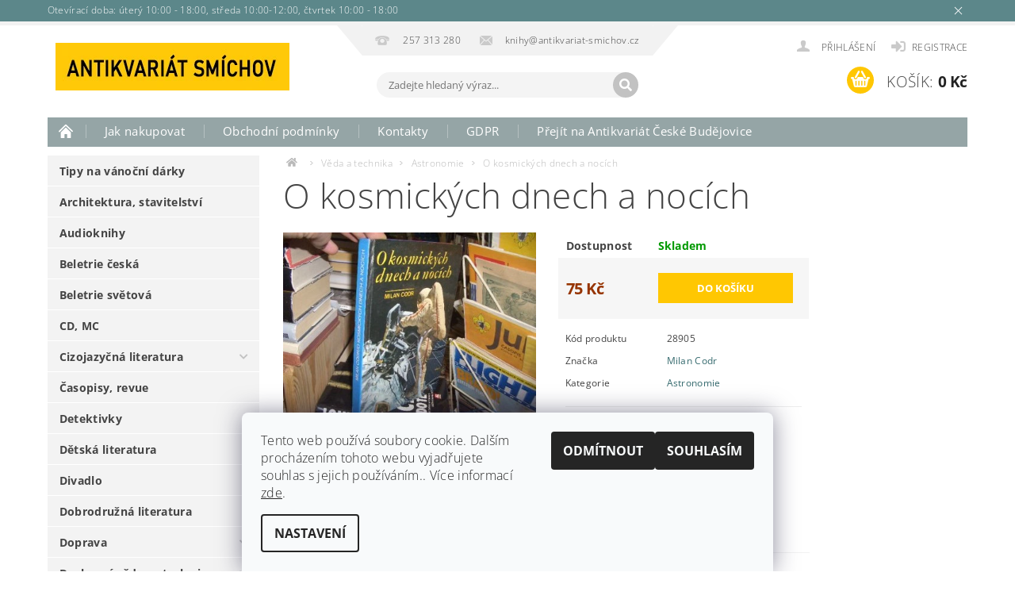

--- FILE ---
content_type: text/html; charset=utf-8
request_url: https://www.antikvariat-smichov.cz/o-kosmickych-dnech-a-nocich/
body_size: 20922
content:
<!DOCTYPE html>
<html id="css" xml:lang='cs' lang='cs' class="external-fonts-loaded">
    <head>
        <link rel="preconnect" href="https://cdn.myshoptet.com" /><link rel="dns-prefetch" href="https://cdn.myshoptet.com" /><link rel="preload" href="https://cdn.myshoptet.com/prj/dist/master/cms/libs/jquery/jquery-1.11.3.min.js" as="script" />        <script>
dataLayer = [];
dataLayer.push({'shoptet' : {
    "pageId": 1424,
    "pageType": "productDetail",
    "currency": "CZK",
    "currencyInfo": {
        "decimalSeparator": ",",
        "exchangeRate": 1,
        "priceDecimalPlaces": 2,
        "symbol": "K\u010d",
        "symbolLeft": 0,
        "thousandSeparator": " "
    },
    "language": "cs",
    "projectId": 453379,
    "product": {
        "id": 140385,
        "guid": "1ca144ec-2c1a-11ec-866a-0cc47a6c9c84",
        "hasVariants": false,
        "codes": [
            {
                "code": 28905
            }
        ],
        "code": "28905",
        "name": "O kosmick\u00fdch dnech a noc\u00edch",
        "appendix": "",
        "weight": 0,
        "manufacturer": "Milan Codr",
        "manufacturerGuid": "1EF5334130796DE891ECDA0BA3DED3EE",
        "currentCategory": "V\u011bda a technika | Astronomie",
        "currentCategoryGuid": "03aed7fb-b085-11ee-a217-52a26b2cc824",
        "defaultCategory": "V\u011bda a technika | Astronomie",
        "defaultCategoryGuid": "03aed7fb-b085-11ee-a217-52a26b2cc824",
        "currency": "CZK",
        "priceWithVat": 75
    },
    "stocks": [
        {
            "id": 1,
            "title": "Kotevn\u00ed",
            "isDeliveryPoint": 1,
            "visibleOnEshop": 1
        },
        {
            "id": "ext",
            "title": "Sklad",
            "isDeliveryPoint": 0,
            "visibleOnEshop": 1
        }
    ],
    "cartInfo": {
        "id": null,
        "freeShipping": false,
        "freeShippingFrom": 1500,
        "leftToFreeGift": {
            "formattedPrice": "0 K\u010d",
            "priceLeft": 0
        },
        "freeGift": false,
        "leftToFreeShipping": {
            "priceLeft": 1500,
            "dependOnRegion": 0,
            "formattedPrice": "1 500 K\u010d"
        },
        "discountCoupon": [],
        "getNoBillingShippingPrice": {
            "withoutVat": 0,
            "vat": 0,
            "withVat": 0
        },
        "cartItems": [],
        "taxMode": "ORDINARY"
    },
    "cart": [],
    "customer": {
        "priceRatio": 1,
        "priceListId": 1,
        "groupId": null,
        "registered": false,
        "mainAccount": false
    }
}});
dataLayer.push({'cookie_consent' : {
    "marketing": "denied",
    "analytics": "denied"
}});
document.addEventListener('DOMContentLoaded', function() {
    shoptet.consent.onAccept(function(agreements) {
        if (agreements.length == 0) {
            return;
        }
        dataLayer.push({
            'cookie_consent' : {
                'marketing' : (agreements.includes(shoptet.config.cookiesConsentOptPersonalisation)
                    ? 'granted' : 'denied'),
                'analytics': (agreements.includes(shoptet.config.cookiesConsentOptAnalytics)
                    ? 'granted' : 'denied')
            },
            'event': 'cookie_consent'
        });
    });
});
</script>

        <meta http-equiv="content-type" content="text/html; charset=utf-8" />
        <title>O kosmických dnech a nocích - Antikvariát Smíchov</title>

        <meta name="viewport" content="width=device-width, initial-scale=1.0" />
        <meta name="format-detection" content="telephone=no" />

        
            <meta property="og:type" content="website"><meta property="og:site_name" content="antikvariat-smichov.cz"><meta property="og:url" content="https://www.antikvariat-smichov.cz/o-kosmickych-dnech-a-nocich/"><meta property="og:title" content="O kosmických dnech a nocích - Antikvariát Smíchov"><meta name="author" content="Antikvariát Smíchov"><meta name="web_author" content="Shoptet.cz"><meta name="dcterms.rightsHolder" content="www.antikvariat-smichov.cz"><meta name="robots" content="index,follow"><meta property="og:image" content="https://cdn.myshoptet.com/usr/www.antikvariat-smichov.cz/user/shop/big/140385_o-kosmickych-dnech-a-nocich.jpg?61845bff"><meta property="og:description" content="O kosmických dnech a nocích. "><meta name="description" content="O kosmických dnech a nocích. "><meta property="product:price:amount" content="75"><meta property="product:price:currency" content="CZK">
        


        
        <noscript>
            <style media="screen">
                #category-filter-hover {
                    display: block !important;
                }
            </style>
        </noscript>
        
    <link href="https://cdn.myshoptet.com/prj/dist/master/cms/templates/frontend_templates/shared/css/font-face/open-sans.css" rel="stylesheet"><link href="https://cdn.myshoptet.com/prj/dist/master/shop/dist/font-shoptet-04.css.7d79974e5b4cdb582ad8.css" rel="stylesheet">    <script>
        var oldBrowser = false;
    </script>
    <!--[if lt IE 9]>
        <script src="https://cdnjs.cloudflare.com/ajax/libs/html5shiv/3.7.3/html5shiv.js"></script>
        <script>
            var oldBrowser = '<strong>Upozornění!</strong> Používáte zastaralý prohlížeč, který již není podporován. Prosím <a href="https://www.whatismybrowser.com/" target="_blank" rel="nofollow">aktualizujte svůj prohlížeč</a> a zvyšte své UX.';
        </script>
    <![endif]-->

        <style>:root {--color-primary: #34696d;--color-primary-h: 184;--color-primary-s: 35%;--color-primary-l: 32%;--color-primary-hover: #656565;--color-primary-hover-h: 0;--color-primary-hover-s: 0%;--color-primary-hover-l: 40%;--color-secondary: #ffc702;--color-secondary-h: 47;--color-secondary-s: 100%;--color-secondary-l: 50%;--color-secondary-hover: #34696d;--color-secondary-hover-h: 184;--color-secondary-hover-s: 35%;--color-secondary-hover-l: 32%;--color-tertiary: #000000;--color-tertiary-h: 0;--color-tertiary-s: 0%;--color-tertiary-l: 0%;--color-tertiary-hover: #000000;--color-tertiary-hover-h: 0;--color-tertiary-hover-s: 0%;--color-tertiary-hover-l: 0%;--color-header-background: #ffffff;--template-font: "Open Sans";--template-headings-font: "Open Sans";--header-background-url: url("https://cdn.myshoptet.com/prj/dist/master/cms/img/header_backgrounds/04-blue.png");--cookies-notice-background: #F8FAFB;--cookies-notice-color: #252525;--cookies-notice-button-hover: #27263f;--cookies-notice-link-hover: #3b3a5f;--templates-update-management-preview-mode-content: "Náhled aktualizací šablony je aktivní pro váš prohlížeč."}</style>

        <style>:root {--logo-x-position: -1px;--logo-y-position: 22px;--front-image-x-position: 319px;--front-image-y-position: 0px;}</style>

        <link href="https://cdn.myshoptet.com/prj/dist/master/shop/dist/main-04.css.55ec9317567af1708cb4.css" rel="stylesheet" media="screen" />

        <link rel="stylesheet" href="https://cdn.myshoptet.com/prj/dist/master/cms/templates/frontend_templates/_/css/print.css" media="print" />
                            <link rel="shortcut icon" href="/favicon.ico" type="image/x-icon" />
                                    <link rel="canonical" href="https://www.antikvariat-smichov.cz/o-kosmickych-dnech-a-nocich/" />
        
        
        
        
                
                            <style>
                    /* custom background */
                    #main-wrapper {
                                                                            background-position: left top !important;
                            background-repeat: repeat !important;
                                                                            background-attachment: scroll !important;
                                                                    }
                </style>
                    
                <script>var shoptet = shoptet || {};shoptet.abilities = {"about":{"generation":2,"id":"04"},"config":{"category":{"product":{"image_size":"detail_alt_1"}},"navigation_breakpoint":991,"number_of_active_related_products":2,"product_slider":{"autoplay":false,"autoplay_speed":3000,"loop":true,"navigation":true,"pagination":true,"shadow_size":0}},"elements":{"recapitulation_in_checkout":true},"feature":{"directional_thumbnails":false,"extended_ajax_cart":false,"extended_search_whisperer":false,"fixed_header":false,"images_in_menu":false,"product_slider":false,"simple_ajax_cart":true,"smart_labels":false,"tabs_accordion":false,"tabs_responsive":false,"top_navigation_menu":false,"user_action_fullscreen":false}};shoptet.design = {"template":{"name":"Pop","colorVariant":"Diamond"},"layout":{"homepage":"catalog3","subPage":"catalog4","productDetail":"catalog3"},"colorScheme":{"conversionColor":"#ffc702","conversionColorHover":"#34696d","color1":"#34696d","color2":"#656565","color3":"#000000","color4":"#000000"},"fonts":{"heading":"Open Sans","text":"Open Sans"},"header":{"backgroundImage":"https:\/\/www.antikvariat-smichov.czcms\/img\/header_backgrounds\/04-blue.png","image":null,"logo":"https:\/\/www.antikvariat-smichov.czuser\/logos\/logo2.jpg","color":"#ffffff"},"background":{"enabled":true,"color":{"enabled":false,"color":"#fe0000"},"image":{"url":null,"attachment":"scroll","position":"tile"}}};shoptet.config = {};shoptet.events = {};shoptet.runtime = {};shoptet.content = shoptet.content || {};shoptet.updates = {};shoptet.messages = [];shoptet.messages['lightboxImg'] = "Obrázek";shoptet.messages['lightboxOf'] = "z";shoptet.messages['more'] = "Více";shoptet.messages['cancel'] = "Zrušit";shoptet.messages['removedItem'] = "Položka byla odstraněna z košíku.";shoptet.messages['discountCouponWarning'] = "Zapomněli jste uplatnit slevový kupón. Pro pokračování jej uplatněte pomocí tlačítka vedle vstupního pole, nebo jej smažte.";shoptet.messages['charsNeeded'] = "Prosím, použijte minimálně 3 znaky!";shoptet.messages['invalidCompanyId'] = "Neplané IČ, povoleny jsou pouze číslice";shoptet.messages['needHelp'] = "Potřebujete pomoc?";shoptet.messages['showContacts'] = "Zobrazit kontakty";shoptet.messages['hideContacts'] = "Skrýt kontakty";shoptet.messages['ajaxError'] = "Došlo k chybě; obnovte prosím stránku a zkuste to znovu.";shoptet.messages['variantWarning'] = "Zvolte prosím variantu produktu.";shoptet.messages['chooseVariant'] = "Zvolte variantu";shoptet.messages['unavailableVariant'] = "Tato varianta není dostupná a není možné ji objednat.";shoptet.messages['withVat'] = "včetně DPH";shoptet.messages['withoutVat'] = "bez DPH";shoptet.messages['toCart'] = "Do košíku";shoptet.messages['emptyCart'] = "Prázdný košík";shoptet.messages['change'] = "Změnit";shoptet.messages['chosenBranch'] = "Zvolená pobočka";shoptet.messages['validatorRequired'] = "Povinné pole";shoptet.messages['validatorEmail'] = "Prosím vložte platnou e-mailovou adresu";shoptet.messages['validatorUrl'] = "Prosím vložte platnou URL adresu";shoptet.messages['validatorDate'] = "Prosím vložte platné datum";shoptet.messages['validatorNumber'] = "Vložte číslo";shoptet.messages['validatorDigits'] = "Prosím vložte pouze číslice";shoptet.messages['validatorCheckbox'] = "Zadejte prosím všechna povinná pole";shoptet.messages['validatorConsent'] = "Bez souhlasu nelze odeslat.";shoptet.messages['validatorPassword'] = "Hesla se neshodují";shoptet.messages['validatorInvalidPhoneNumber'] = "Vyplňte prosím platné telefonní číslo bez předvolby.";shoptet.messages['validatorInvalidPhoneNumberSuggestedRegion'] = "Neplatné číslo — navržený region: %1";shoptet.messages['validatorInvalidCompanyId'] = "Neplatné IČ, musí být ve tvaru jako %1";shoptet.messages['validatorFullName'] = "Nezapomněli jste příjmení?";shoptet.messages['validatorHouseNumber'] = "Prosím zadejte správné číslo domu";shoptet.messages['validatorZipCode'] = "Zadané PSČ neodpovídá zvolené zemi";shoptet.messages['validatorShortPhoneNumber'] = "Telefonní číslo musí mít min. 8 znaků";shoptet.messages['choose-personal-collection'] = "Prosím vyberte místo doručení u osobního odběru, není zvoleno.";shoptet.messages['choose-external-shipping'] = "Upřesněte prosím vybraný způsob dopravy";shoptet.messages['choose-ceska-posta'] = "Pobočka České Pošty není určena, zvolte prosím některou";shoptet.messages['choose-hupostPostaPont'] = "Pobočka Maďarské pošty není vybrána, zvolte prosím nějakou";shoptet.messages['choose-postSk'] = "Pobočka Slovenské pošty není zvolena, vyberte prosím některou";shoptet.messages['choose-ulozenka'] = "Pobočka Uloženky nebyla zvolena, prosím vyberte některou";shoptet.messages['choose-zasilkovna'] = "Pobočka Zásilkovny nebyla zvolena, prosím vyberte některou";shoptet.messages['choose-ppl-cz'] = "Pobočka PPL ParcelShop nebyla vybrána, vyberte prosím jednu";shoptet.messages['choose-glsCz'] = "Pobočka GLS ParcelShop nebyla zvolena, prosím vyberte některou";shoptet.messages['choose-dpd-cz'] = "Ani jedna z poboček služby DPD Parcel Shop nebyla zvolená, prosím vyberte si jednu z možností.";shoptet.messages['watchdogType'] = "Je zapotřebí vybrat jednu z možností u sledování produktu.";shoptet.messages['watchdog-consent-required'] = "Musíte zaškrtnout všechny povinné souhlasy";shoptet.messages['watchdogEmailEmpty'] = "Prosím vyplňte e-mail";shoptet.messages['privacyPolicy'] = 'Musíte souhlasit s ochranou osobních údajů';shoptet.messages['amountChanged'] = '(množství bylo změněno)';shoptet.messages['unavailableCombination'] = 'Není k dispozici v této kombinaci';shoptet.messages['specifyShippingMethod'] = 'Upřesněte dopravu';shoptet.messages['PIScountryOptionMoreBanks'] = 'Možnost platby z %1 bank';shoptet.messages['PIScountryOptionOneBank'] = 'Možnost platby z 1 banky';shoptet.messages['PIScurrencyInfoCZK'] = 'V měně CZK lze zaplatit pouze prostřednictvím českých bank.';shoptet.messages['PIScurrencyInfoHUF'] = 'V měně HUF lze zaplatit pouze prostřednictvím maďarských bank.';shoptet.messages['validatorVatIdWaiting'] = "Ověřujeme";shoptet.messages['validatorVatIdValid'] = "Ověřeno";shoptet.messages['validatorVatIdInvalid'] = "DIČ se nepodařilo ověřit, i přesto můžete objednávku dokončit";shoptet.messages['validatorVatIdInvalidOrderForbid'] = "Zadané DIČ nelze nyní ověřit, protože služba ověřování je dočasně nedostupná. Zkuste opakovat zadání později, nebo DIČ vymažte s vaši objednávku dokončete v režimu OSS. Případně kontaktujte prodejce.";shoptet.messages['validatorVatIdInvalidOssRegime'] = "Zadané DIČ nemůže být ověřeno, protože služba ověřování je dočasně nedostupná. Vaše objednávka bude dokončena v režimu OSS. Případně kontaktujte prodejce.";shoptet.messages['previous'] = "Předchozí";shoptet.messages['next'] = "Následující";shoptet.messages['close'] = "Zavřít";shoptet.messages['imageWithoutAlt'] = "Tento obrázek nemá popisek";shoptet.messages['newQuantity'] = "Nové množství:";shoptet.messages['currentQuantity'] = "Aktuální množství:";shoptet.messages['quantityRange'] = "Prosím vložte číslo v rozmezí %1 a %2";shoptet.messages['skipped'] = "Přeskočeno";shoptet.messages.validator = {};shoptet.messages.validator.nameRequired = "Zadejte jméno a příjmení.";shoptet.messages.validator.emailRequired = "Zadejte e-mailovou adresu (např. jan.novak@example.com).";shoptet.messages.validator.phoneRequired = "Zadejte telefonní číslo.";shoptet.messages.validator.messageRequired = "Napište komentář.";shoptet.messages.validator.descriptionRequired = shoptet.messages.validator.messageRequired;shoptet.messages.validator.captchaRequired = "Vyplňte bezpečnostní kontrolu.";shoptet.messages.validator.consentsRequired = "Potvrďte svůj souhlas.";shoptet.messages.validator.scoreRequired = "Zadejte počet hvězdiček.";shoptet.messages.validator.passwordRequired = "Zadejte heslo, které bude obsahovat min. 4 znaky.";shoptet.messages.validator.passwordAgainRequired = shoptet.messages.validator.passwordRequired;shoptet.messages.validator.currentPasswordRequired = shoptet.messages.validator.passwordRequired;shoptet.messages.validator.birthdateRequired = "Zadejte datum narození.";shoptet.messages.validator.billFullNameRequired = "Zadejte jméno a příjmení.";shoptet.messages.validator.deliveryFullNameRequired = shoptet.messages.validator.billFullNameRequired;shoptet.messages.validator.billStreetRequired = "Zadejte název ulice.";shoptet.messages.validator.deliveryStreetRequired = shoptet.messages.validator.billStreetRequired;shoptet.messages.validator.billHouseNumberRequired = "Zadejte číslo domu.";shoptet.messages.validator.deliveryHouseNumberRequired = shoptet.messages.validator.billHouseNumberRequired;shoptet.messages.validator.billZipRequired = "Zadejte PSČ.";shoptet.messages.validator.deliveryZipRequired = shoptet.messages.validator.billZipRequired;shoptet.messages.validator.billCityRequired = "Zadejte název města.";shoptet.messages.validator.deliveryCityRequired = shoptet.messages.validator.billCityRequired;shoptet.messages.validator.companyIdRequired = "Zadejte IČ.";shoptet.messages.validator.vatIdRequired = "Zadejte DIČ.";shoptet.messages.validator.billCompanyRequired = "Zadejte název společnosti.";shoptet.messages['loading'] = "Načítám…";shoptet.messages['stillLoading'] = "Stále načítám…";shoptet.messages['loadingFailed'] = "Načtení se nezdařilo. Zkuste to znovu.";shoptet.messages['productsSorted'] = "Produkty seřazeny.";shoptet.messages['formLoadingFailed'] = "Formulář se nepodařilo načíst. Zkuste to prosím znovu.";shoptet.messages.moreInfo = "Více informací";shoptet.config.showAdvancedOrder = true;shoptet.config.orderingProcess = {active: false,step: false};shoptet.config.documentsRounding = '3';shoptet.config.documentPriceDecimalPlaces = '0';shoptet.config.thousandSeparator = ' ';shoptet.config.decSeparator = ',';shoptet.config.decPlaces = '2';shoptet.config.decPlacesSystemDefault = '2';shoptet.config.currencySymbol = 'Kč';shoptet.config.currencySymbolLeft = '0';shoptet.config.defaultVatIncluded = 1;shoptet.config.defaultProductMaxAmount = 9999;shoptet.config.inStockAvailabilityId = -1;shoptet.config.defaultProductMaxAmount = 9999;shoptet.config.inStockAvailabilityId = -1;shoptet.config.cartActionUrl = '/action/Cart';shoptet.config.advancedOrderUrl = '/action/Cart/GetExtendedOrder/';shoptet.config.cartContentUrl = '/action/Cart/GetCartContent/';shoptet.config.stockAmountUrl = '/action/ProductStockAmount/';shoptet.config.addToCartUrl = '/action/Cart/addCartItem/';shoptet.config.removeFromCartUrl = '/action/Cart/deleteCartItem/';shoptet.config.updateCartUrl = '/action/Cart/setCartItemAmount/';shoptet.config.addDiscountCouponUrl = '/action/Cart/addDiscountCoupon/';shoptet.config.setSelectedGiftUrl = '/action/Cart/setSelectedGift/';shoptet.config.rateProduct = '/action/ProductDetail/RateProduct/';shoptet.config.customerDataUrl = '/action/OrderingProcess/step2CustomerAjax/';shoptet.config.registerUrl = '/registrace/';shoptet.config.agreementCookieName = 'site-agreement';shoptet.config.cookiesConsentUrl = '/action/CustomerCookieConsent/';shoptet.config.cookiesConsentIsActive = 1;shoptet.config.cookiesConsentOptAnalytics = 'analytics';shoptet.config.cookiesConsentOptPersonalisation = 'personalisation';shoptet.config.cookiesConsentOptNone = 'none';shoptet.config.cookiesConsentRefuseDuration = 30;shoptet.config.cookiesConsentName = 'CookiesConsent';shoptet.config.agreementCookieExpire = 30;shoptet.config.cookiesConsentSettingsUrl = '/cookies-settings/';shoptet.config.fonts = {"google":{"attributes":"300,400,600,700,900:latin-ext","families":["Open Sans"],"urls":["https:\/\/cdn.myshoptet.com\/prj\/dist\/master\/cms\/templates\/frontend_templates\/shared\/css\/font-face\/open-sans.css"]},"custom":{"families":["shoptet"],"urls":["https:\/\/cdn.myshoptet.com\/prj\/dist\/master\/shop\/dist\/font-shoptet-04.css.7d79974e5b4cdb582ad8.css"]}};shoptet.config.mobileHeaderVersion = '1';shoptet.config.fbCAPIEnabled = false;shoptet.config.fbPixelEnabled = false;shoptet.config.fbCAPIUrl = '/action/FacebookCAPI/';shoptet.content.regexp = /strana-[0-9]+[\/]/g;shoptet.content.colorboxHeader = '<div class="colorbox-html-content">';shoptet.content.colorboxFooter = '</div>';shoptet.customer = {};shoptet.csrf = shoptet.csrf || {};shoptet.csrf.token = 'csrf_InILA1am8c9ddfc7f860f379';shoptet.csrf.invalidTokenModal = '<div><h2>Přihlaste se prosím znovu</h2><p>Omlouváme se, ale Váš CSRF token pravděpodobně vypršel. Abychom mohli udržet Vaši bezpečnost na co největší úrovni potřebujeme, abyste se znovu přihlásili.</p><p>Děkujeme za pochopení.</p><div><a href="/login/?backTo=%2Fo-kosmickych-dnech-a-nocich%2F">Přihlášení</a></div></div> ';shoptet.csrf.formsSelector = 'csrf-enabled';shoptet.csrf.submitListener = true;shoptet.csrf.validateURL = '/action/ValidateCSRFToken/Index/';shoptet.csrf.refreshURL = '/action/RefreshCSRFTokenNew/Index/';shoptet.csrf.enabled = false;shoptet.config.googleAnalytics ||= {};shoptet.config.googleAnalytics.isGa4Enabled = true;shoptet.config.googleAnalytics.route ||= {};shoptet.config.googleAnalytics.route.ua = "UA";shoptet.config.googleAnalytics.route.ga4 = "GA4";shoptet.config.ums_a11y_category_page = true;shoptet.config.discussion_rating_forms = false;shoptet.config.ums_forms_redesign = false;shoptet.config.showPriceWithoutVat = '';shoptet.config.ums_a11y_login = false;</script>
        <script src="https://cdn.myshoptet.com/prj/dist/master/cms/libs/jquery/jquery-1.11.3.min.js"></script><script src="https://cdn.myshoptet.com/prj/dist/master/cms/libs/jquery/jquery-migrate-1.4.1.min.js"></script><script src="https://cdn.myshoptet.com/prj/dist/master/cms/libs/jquery/jquery-ui-1.8.24.min.js"></script>
    <script src="https://cdn.myshoptet.com/prj/dist/master/shop/dist/main-04.js.cd0f12ca7fcb266dd765.js"></script>
<script src="https://cdn.myshoptet.com/prj/dist/master/shop/dist/shared-2g.js.aa13ef3ecca51cd89ec5.js"></script><script src="https://cdn.myshoptet.com/prj/dist/master/cms/libs/jqueryui/i18n/datepicker-cs.js"></script><script>if (window.self !== window.top) {const script = document.createElement('script');script.type = 'module';script.src = "https://cdn.myshoptet.com/prj/dist/master/shop/dist/editorPreview.js.e7168e827271d1c16a1d.js";document.body.appendChild(script);}</script>        <script>
            jQuery.extend(jQuery.cybergenicsFormValidator.messages, {
                required: "Povinné pole",
                email: "Prosím vložte platnou e-mailovou adresu",
                url: "Prosím vložte platnou URL adresu",
                date: "Prosím vložte platné datum",
                number: "Vložte číslo",
                digits: "Prosím vložte pouze číslice",
                checkbox: "Zadejte prosím všechna povinná pole",
                validatorConsent: "Bez souhlasu nelze odeslat.",
                password: "Hesla se neshodují",
                invalidPhoneNumber: "Vyplňte prosím platné telefonní číslo bez předvolby.",
                invalidCompanyId: 'Nevalidní IČ, musí mít přesně 8 čísel (před kratší IČ lze dát nuly)',
                fullName: "Nezapomněli jste příjmení?",
                zipCode: "Zadané PSČ neodpovídá zvolené zemi",
                houseNumber: "Prosím zadejte správné číslo domu",
                shortPhoneNumber: "Telefonní číslo musí mít min. 8 znaků",
                privacyPolicy: "Musíte souhlasit s ochranou osobních údajů"
            });
        </script>
                                    
                
        
        <!-- User include -->
                <!-- service 451(105) html code header -->
<link rel="stylesheet" href="https://cdn.myshoptet.com/usr/api.dklab.cz/user/documents/fontawesome/css/all.css?v=1.01" type="text/css" />
<link rel="stylesheet" href="https://cdn.myshoptet.com/usr/api.dklab.cz/user/documents/_doplnky/garnet/css/style_dklab.min.css?v=1.0" />
<link rel="stylesheet" href="https://templates.dklab.cz/popgarnet/upload/453379.css" />
<!-- service 1157(776) html code header -->
<script async src="https://pobo-cdn.b-cdn.net/ukraine.js?v=5" id="pb-help-layer" data-lang="cs"></script>

<!-- project html code header -->
<style>
#cat-manutacturers ul {
  display: none !important;
}
#cat-manutacturers .topic:after {
display: none !important;
}
.p-type-descr .p-cat-manufacturer {
  font-size: 0px !important;
}
.p-type-descr .p-cat-manufacturer span {
  font-size: 0.875rem !important;
  margin-left: -4px !important;
}
.p-cart-button .field-text-wrap, .add-to-cart .field-pieces-wrap {
  display: none !important;
}
.button-cart-advanced-wrap.button-success-wrap.button-product-wrap.button-wrap.large-9, .small-9.medium-8.large-9.button-cart-wrap {
width: 100% !important;
}
</style>

        <!-- /User include -->
                                <!-- Global site tag (gtag.js) - Google Analytics -->
    <script async src="https://www.googletagmanager.com/gtag/js?id=G-FF7CHXM1QS"></script>
    <script>
        
        window.dataLayer = window.dataLayer || [];
        function gtag(){dataLayer.push(arguments);}
        

                    console.debug('default consent data');

            gtag('consent', 'default', {"ad_storage":"denied","analytics_storage":"denied","ad_user_data":"denied","ad_personalization":"denied","wait_for_update":500});
            dataLayer.push({
                'event': 'default_consent'
            });
        
        gtag('js', new Date());

        
                gtag('config', 'G-FF7CHXM1QS', {"groups":"GA4","send_page_view":false,"content_group":"productDetail","currency":"CZK","page_language":"cs"});
        
        
        
        
        
        
                    gtag('event', 'page_view', {"send_to":"GA4","page_language":"cs","content_group":"productDetail","currency":"CZK"});
        
                gtag('set', 'currency', 'CZK');

        gtag('event', 'view_item', {
            "send_to": "UA",
            "items": [
                {
                    "id": "28905",
                    "name": "O kosmick\u00fdch dnech a noc\u00edch",
                    "category": "V\u011bda a technika \/ Astronomie",
                                        "brand": "Milan Codr",
                                                            "price": 75
                }
            ]
        });
        
        
        
        
        
                    gtag('event', 'view_item', {"send_to":"GA4","page_language":"cs","content_group":"productDetail","value":75,"currency":"CZK","items":[{"item_id":"28905","item_name":"O kosmick\u00fdch dnech a noc\u00edch","item_brand":"Milan Codr","item_category":"V\u011bda a technika","item_category2":"Astronomie","price":75,"quantity":1,"index":0}]});
        
        
        
        
        
        
        
        document.addEventListener('DOMContentLoaded', function() {
            if (typeof shoptet.tracking !== 'undefined') {
                for (var id in shoptet.tracking.bannersList) {
                    gtag('event', 'view_promotion', {
                        "send_to": "UA",
                        "promotions": [
                            {
                                "id": shoptet.tracking.bannersList[id].id,
                                "name": shoptet.tracking.bannersList[id].name,
                                "position": shoptet.tracking.bannersList[id].position
                            }
                        ]
                    });
                }
            }

            shoptet.consent.onAccept(function(agreements) {
                if (agreements.length !== 0) {
                    console.debug('gtag consent accept');
                    var gtagConsentPayload =  {
                        'ad_storage': agreements.includes(shoptet.config.cookiesConsentOptPersonalisation)
                            ? 'granted' : 'denied',
                        'analytics_storage': agreements.includes(shoptet.config.cookiesConsentOptAnalytics)
                            ? 'granted' : 'denied',
                                                                                                'ad_user_data': agreements.includes(shoptet.config.cookiesConsentOptPersonalisation)
                            ? 'granted' : 'denied',
                        'ad_personalization': agreements.includes(shoptet.config.cookiesConsentOptPersonalisation)
                            ? 'granted' : 'denied',
                        };
                    console.debug('update consent data', gtagConsentPayload);
                    gtag('consent', 'update', gtagConsentPayload);
                    dataLayer.push(
                        { 'event': 'update_consent' }
                    );
                }
            });
        });
    </script>

                
                                                    </head>
        <body class="desktop id-1424 in-astronomie template-04 type-product type-detail page-detail ajax-add-to-cart">
        
        <div id="fb-root"></div>
        <script>
            window.fbAsyncInit = function() {
                FB.init({
                    autoLogAppEvents : true,
                    xfbml            : true,
                    version          : 'v24.0'
                });
            };
        </script>
        <script async defer crossorigin="anonymous" src="https://connect.facebook.net/cs_CZ/sdk.js#xfbml=1&version=v24.0"></script>
        
            <div class="site-msg information small-12">
        <div class="row small-12">
            <div class="column">
                <div class="text">
                    Otevírací doba: úterý 10:00 - 18:00, středa 10:00-12:00, čtvrtek 10:00 - 18:00
                </div>

                <div class="close js-close-information-msg"></div>
            </div>
        </div>
    </div>
        
        
        <div id="main-wrapper">
            <div id="main-wrapper-in" class="large-12 medium-12 small-12">
                <div id="main" class="large-12 medium-12 small-12 row">

                    

                    <div id="header" class="large-12 medium-12 small-12 columns">
                        <header id="header-in" class="large-12 medium-12 small-12 clearfix">
                            
<div class="row">
    
                        <div class="large-4 medium-4 small-6 columns">
                        <a href="/" title="Antikvariát Smíchov" id="logo" data-testid="linkWebsiteLogo"><img src="https://cdn.myshoptet.com/usr/www.antikvariat-smichov.cz/user/logos/logo2.jpg" alt="Antikvariát Smíchov" /></a>
        </div>
    
    
        <div class="large-4 medium-4 small-12 columns">
                                                <div class="large-12 row collapse header-contacts">
                                                                                       <div class="large-6 medium-12 small-6 header-phone columns left">
                    <a href="tel:257313280" title="Telefon"><span>257 313 280</span></a>
                    </div>
                                                    <div class="large-6 medium-12 small-6 header-email columns left">
                                                    <a href="mailto:knihy@antikvariat-smichov.cz"><span>knihy@antikvariat-smichov.cz</span></a>
                                            </div>
                            </div>
            
                        <div class="searchform large-12 medium-12 small-12" itemscope itemtype="https://schema.org/WebSite">
                <meta itemprop="headline" content="Astronomie"/>
<meta itemprop="url" content="https://www.antikvariat-smichov.cz"/>
        <meta itemprop="text" content="O kosmických dnech a nocích. "/>

                <form class="search-whisperer-wrap-v1 search-whisperer-wrap" action="/action/ProductSearch/prepareString/" method="post" itemprop="potentialAction" itemscope itemtype="https://schema.org/SearchAction" data-testid="searchForm">
                    <fieldset>
                        <meta itemprop="target" content="https://www.antikvariat-smichov.cz/vyhledavani/?string={string}"/>
                        <div class="large-8 medium-8 small-12 left">
                            <input type="hidden" name="language" value="cs" />
                            <input type="search" name="string" itemprop="query-input" class="s-word" placeholder="Zadejte hledaný výraz..." autocomplete="off" data-testid="searchInput" />
                        </div>
                        <div class="tar large-4 medium-4 small-2 left b-search-wrap">
                            <input type="submit" value="Hledat" class="b-search tiny button" data-testid="searchBtn" />
                        </div>
                        <div class="search-whisperer-container-js"></div>
                        <div class="search-notice large-12 medium-12 small-12" data-testid="searchMsg">Prosím, použijte minimálně 3 znaky!</div>
                    </fieldset>
                </form>
            </div>
        </div>
    
    
        <div class="large-4 medium-4 small-12 columns">
                        <div id="top-links" class="large-12 medium-12 small-12">
                <span class="responsive-mobile-visible responsive-all-hidden box-account-links-trigger-wrap">
                    <span class="box-account-links-trigger"></span>
                </span>
                <ul class="responsive-mobile-hidden box-account-links list-inline list-reset">
                    
                                                                                                                        <li>
                                        <a class="icon-account-login" href="/login/?backTo=%2Fo-kosmickych-dnech-a-nocich%2F" title="Přihlášení" data-testid="signin" rel="nofollow"><span>Přihlášení</span></a>
                                    </li>
                                    <li>
                                        <span class="responsive-mobile-hidden"> |</span>
                                        <a href="/registrace/" title="Registrace" data-testid="headerSignup" rel="nofollow">Registrace</a>
                                    </li>
                                                                                                        
                </ul>
            </div>
                        
                                            
                <div class="place-cart-here">
                    <div id="header-cart-wrapper" class="header-cart-wrapper menu-element-wrap">
    <a href="/kosik/" id="header-cart" class="header-cart" data-testid="headerCart" rel="nofollow">
        <span class="responsive-mobile-hidden">Košík:</span>
        
        <strong class="header-cart-price" data-testid="headerCartPrice">
            0 Kč
        </strong>
    </a>

    <div id="cart-recapitulation" class="cart-recapitulation menu-element-submenu align-right hover-hidden" data-testid="popupCartWidget">
                    <div class="cart-reca-single darken tac" data-testid="cartTitle">
                Váš nákupní košík je prázdný            </div>
            </div>
</div>
                </div>
                    </div>
    
</div>

             <nav id="menu" class="large-12 medium-12 small-12"><ul class="inline-list list-inline valign-top-inline left"><li class="first-line"><a href="/" id="a-home" data-testid="headerMenuItem">Úvodní stránka</a></li><li class="menu-item-27">
    <a href="/jak-nakupovat/" data-testid="headerMenuItem">
        Jak nakupovat
    </a>
</li><li class="menu-item-39">
    <a href="/obchodni-podminky/" data-testid="headerMenuItem">
        Obchodní podmínky
    </a>
</li><li class="menu-item-29">
    <a href="/kontakty/" data-testid="headerMenuItem">
        Kontakty
    </a>
</li><li class="menu-item-691">
    <a href="/podminky-ochrany-osobnich-udaju/" data-testid="headerMenuItem">
        GDPR
    </a>
</li><li class="menu-item-external-19">
    <a href="http://www.antikvariat-cb.cz/" data-testid="headerMenuItem">
        Přejít na Antikvariát České Budějovice
    </a>
</li></ul><div id="menu-helper-wrapper"><div id="menu-helper" data-testid="hamburgerMenu">&nbsp;</div><ul id="menu-helper-box"></ul></div></nav>

<script>
    $(document).ready(function() {
        checkSearchForm($('.searchform'), "Prosím, použijte minimálně 3 znaky!");
    });
    var userOptions = {
        carousel : {
            stepTimer : 5000,
            fadeTimer : 800
        }
    };
</script>

                        </header>
                    </div>
                    <div id="main-in" class="large-12 medium-12 small-12 columns">
                        <div id="main-in-in" class="large-12 medium-12 small-12">
                            
                            <div id="content" class="large-12 medium-12 small-12 row">
                                
                                                                            <aside id="column-l" class="large-3 medium-3 small-12 columns">
                                            <div id="column-l-in">
                                                                                                                                                                                                        <div class="box-even">
                        
<div id="categories">
                        <div class="categories cat-01 expanded" id="cat-1452">
                <div class="topic"><a href="/tipy-na-vanocni-darky/" class="expanded">Tipy na vánoční dárky</a></div>
        

    </div>
            <div class="categories cat-02" id="cat-1068">
                <div class="topic"><a href="/architektura--stavitelstvi/">Architektura, stavitelství</a></div>
        

    </div>
            <div class="categories cat-01 expanded" id="cat-1349">
                <div class="topic"><a href="/audioknihy/" class="expanded">Audioknihy</a></div>
        

    </div>
            <div class="categories cat-02" id="cat-1014">
                <div class="topic"><a href="/ceska-literatura/">Beletrie česká</a></div>
        

    </div>
            <div class="categories cat-01" id="cat-1038">
                <div class="topic"><a href="/svetova-literatura/">Beletrie světová</a></div>
        

    </div>
            <div class="categories cat-02" id="cat-1167">
                <div class="topic"><a href="/cd--mc/">CD, MC</a></div>
        

    </div>
            <div class="categories cat-01 expandable" id="cat-1173">
                <div class="topic"><a href="/cizojazycna-literatura/">Cizojazyčná literatura</a></div>
        
    <ul >
                    <li ><a href="/anglicka-literatura/" title="Anglická literatura">Anglická literatura</a>
            </li>                 <li ><a href="/nemecka-literatura/" title="Německá literatura">Německá literatura</a>
            </li>                 <li ><a href="/francouzska-literatura/" title="Francouzská literatura">Francouzská literatura</a>
            </li>                 <li ><a href="/italska-literatura/" title="Italská literatura">Italská literatura</a>
                            </li>                 <li ><a href="/severska-literatura/" title="Severská literatura">Severská literatura</a>
            </li>                 <li ><a href="/ostatni-jazyky-2/" title="Ostatní jazyky">Ostatní jazyky</a>
            </li>     </ul> 
    </div>
            <div class="categories cat-02" id="cat-1032">
                <div class="topic"><a href="/casopisy--revue/">Časopisy, revue</a></div>
        

    </div>
            <div class="categories cat-01" id="cat-1116">
                <div class="topic"><a href="/detektivky/">Detektivky</a></div>
        

    </div>
            <div class="categories cat-02" id="cat-1065">
                <div class="topic"><a href="/detska-literatura/">Dětská literatura</a></div>
        

    </div>
            <div class="categories cat-01" id="cat-1071">
                <div class="topic"><a href="/divadlo/">Divadlo</a></div>
        

    </div>
            <div class="categories cat-02" id="cat-1101">
                <div class="topic"><a href="/dobrodruzna-literatura/">Dobrodružná literatura</a></div>
        

    </div>
            <div class="categories cat-01 expandable" id="cat-1209">
                <div class="topic"><a href="/auta--vlaky--lode--letadla/">Doprava</a></div>
        
    <ul >
                    <li ><a href="/letadla/" title="Letectví">Letectví</a>
                            </li>                 <li ><a href="/auta-2/" title="Automobily, motocykly">Automobily, motocykly</a>
                            </li>                 <li ><a href="/vlaky--zeleznice/" title="Vlaky, železnice">Vlaky, železnice</a>
                            </li>                 <li ><a href="/lode/" title="Lodě">Lodě</a>
                            </li>                 <li ><a href="/ostatni/" title="Ostatní">Ostatní</a>
                            </li>     </ul> 
    </div>
            <div class="categories cat-02 expandable" id="cat-1062">
                <div class="topic"><a href="/ducharina--astrologie/">Duchovní vědy, astrologie, záhady...</a></div>
        
    <ul >
                    <li ><a href="/edice-nejvetsi-zahady-sveta/" title="Edice Největší záhady světa">Edice Největší záhady světa</a>
                            </li>     </ul> 
    </div>
            <div class="categories cat-01" id="cat-1194">
                <div class="topic"><a href="/dvd/">DVD</a></div>
        

    </div>
            <div class="categories cat-02" id="cat-1134">
                <div class="topic"><a href="/edice-kolumbus/">Edice Kolumbus</a></div>
        

    </div>
            <div class="categories cat-01" id="cat-1026">
                <div class="topic"><a href="/encyklopedie/">Encyklopedie</a></div>
        

    </div>
            <div class="categories cat-02" id="cat-1077">
                <div class="topic"><a href="/erotika/">Erotika</a></div>
        

    </div>
            <div class="categories cat-01" id="cat-1218">
                <div class="topic"><a href="/exil/">Exil</a></div>
        

    </div>
            <div class="categories cat-02" id="cat-1080">
                <div class="topic"><a href="/film/">Film</a></div>
        

    </div>
            <div class="categories cat-01" id="cat-1074">
                <div class="topic"><a href="/filosofie--politicka-literatura/">Filosofie, politická literatura</a></div>
        

    </div>
            <div class="categories cat-02" id="cat-1023">
                <div class="topic"><a href="/fotografie/">Fotografie</a></div>
        

    </div>
            <div class="categories cat-01 expandable" id="cat-1047">
                <div class="topic"><a href="/geografie--cestopisy/">Geografie</a></div>
        
    <ul >
                    <li ><a href="/cestopisy-2/" title="Cestopisy">Cestopisy</a>
                            </li>                 <li ><a href="/mistopis/" title="Místopis">Místopis</a>
                            </li>                 <li ><a href="/mapy--atlasy/" title="Mapy, atlasy">Mapy, atlasy</a>
                            </li>                 <li ><a href="/mapy--pruvodci-2/" title="Průvodci">Průvodci</a>
            </li>     </ul> 
    </div>
            <div class="categories cat-02" id="cat-1008">
                <div class="topic"><a href="/gramodesky/">Gramodesky</a></div>
        

    </div>
            <div class="categories cat-01 expandable" id="cat-1035">
                <div class="topic"><a href="/historie--valecna-literatura/">Historie, válečná literatura</a></div>
        
    <ul >
                    <li ><a href="/starovek/" title="Pravěk a starověk">Pravěk a starověk</a>
                            </li>                 <li ><a href="/stredovek/" title="Středověk">Středověk</a>
                            </li>                 <li ><a href="/ceske-a-slovenske-dejiny/" title="České a slovenské dějiny">České a slovenské dějiny</a>
                            </li>                 <li ><a href="/druha-svetova-valka/" title="Druhá světová válka">Druhá světová válka</a>
                            </li>                 <li ><a href="/svetove-dejiny/" title="Světové dějiny">Světové dějiny</a>
                            </li>     </ul> 
    </div>
            <div class="categories cat-02" id="cat-1104">
                <div class="topic"><a href="/historicky-roman/">Historický román</a></div>
        

    </div>
            <div class="categories cat-01 expandable" id="cat-1125">
                <div class="topic"><a href="/hobby--kutilstvi/">Hobby, kutilství</a></div>
        
    <ul >
                    <li ><a href="/domaci-mazlicci/" title="Domácí zvířata, chovatelství">Domácí zvířata, chovatelství</a>
                            </li>                 <li ><a href="/chatareni--zahradkareni-2/" title="Dům, byt a zahrada">Dům, byt a zahrada</a>
            </li>                 <li ><a href="/moda/" title="Móda, textil, ruční práce">Móda, textil, ruční práce</a>
                            </li>                 <li ><a href="/rybarstvi/" title="Rybářství">Rybářství</a>
                            </li>                 <li ><a href="/vinarstvi/" title="Vinařství">Vinařství</a>
                            </li>                 <li ><a href="/modelarstvi/" title="Modelářství">Modelářství</a>
                            </li>     </ul> 
    </div>
            <div class="categories cat-02" id="cat-1203">
                <div class="topic"><a href="/horror--thriller/">Horror, thriller</a></div>
        

    </div>
            <div class="categories cat-01" id="cat-1053">
                <div class="topic"><a href="/hudba/">Hudba</a></div>
        

    </div>
            <div class="categories cat-02" id="cat-1143">
                <div class="topic"><a href="/humor--vtipy/">Humor, vtipy</a></div>
        

    </div>
            <div class="categories cat-01 expandable" id="cat-1170">
                <div class="topic"><a href="/jazykove-ucebnice--slovniky/">Jazykové učebnice, slovníky</a></div>
        
    <ul >
                    <li ><a href="/anglicky-jazyk/" title="Anglický jazyk">Anglický jazyk</a>
                            </li>                 <li ><a href="/nemecky-jazyk/" title="Německý jazyk">Německý jazyk</a>
                            </li>                 <li ><a href="/francouzsky-jazyk/" title="Francouzský jazyk">Francouzský jazyk</a>
                            </li>                 <li ><a href="/spanelsky-jazyk/" title="Španělský jazyk">Španělský jazyk</a>
                            </li>                 <li ><a href="/rusky-jazyk/" title="Ruský jazyk">Ruský jazyk</a>
                            </li>                 <li ><a href="/cesky-jazyk/" title="Český jazyk">Český jazyk</a>
                            </li>                 <li ><a href="/ostatni-jazyky/" title="Ostatní jazyky">Ostatní jazyky</a>
                            </li>     </ul> 
    </div>
            <div class="categories cat-02" id="cat-1113">
                <div class="topic"><a href="/kalendare--diare/">Kalendáře, diáře</a></div>
        

    </div>
            <div class="categories cat-01" id="cat-1017">
                <div class="topic"><a href="/kolibrici-male-formaty/">Kolibříci - Malé formáty</a></div>
        

    </div>
            <div class="categories cat-02" id="cat-1146">
                <div class="topic"><a href="/komiksy/">Komiksy</a></div>
        

    </div>
            <div class="categories cat-01" id="cat-1041">
                <div class="topic"><a href="/kucharky/">Kuchařky</a></div>
        

    </div>
            <div class="categories cat-02" id="cat-1137">
                <div class="topic"><a href="/management--obchod/">Management, obchod</a></div>
        

    </div>
            <div class="categories cat-01 expandable" id="cat-1056">
                <div class="topic"><a href="/nabozenska-literatura/">Náboženská literatura</a></div>
        
    <ul >
                    <li ><a href="/spolecnost-pro-vedomi-krsny/" title="Společnost pro vědomí Kršny">Společnost pro vědomí Kršny</a>
            </li>                 <li ><a href="/svate-obrazky/" title="Svaté obrázky">Svaté obrázky</a>
                            </li>     </ul> 
    </div>
            <div class="categories cat-02" id="cat-1128">
                <div class="topic"><a href="/nejlepsi-svetove-cteni/">Nejlepší světové čtení</a></div>
        

    </div>
            <div class="categories cat-01" id="cat-1005">
                <div class="topic"><a href="/pedagogika--psychologie/">Pedagogika, psychologie, osobní rozvoj</a></div>
        

    </div>
            <div class="categories cat-02" id="cat-1119">
                <div class="topic"><a href="/podpisy--bibliofilie/">Podpisy, bibliofilie</a></div>
        

    </div>
            <div class="categories cat-01" id="cat-1050">
                <div class="topic"><a href="/poezie/">Poezie</a></div>
        

    </div>
            <div class="categories cat-02" id="cat-1206">
                <div class="topic"><a href="/pohlednice/">Pohlednice</a></div>
        

    </div>
            <div class="categories cat-01" id="cat-1164">
                <div class="topic"><a href="/pragensie/">Pragensie</a></div>
        

    </div>
            <div class="categories cat-02" id="cat-1092">
                <div class="topic"><a href="/pravnicka-literatura/">Právnická literatura</a></div>
        

    </div>
            <div class="categories cat-01 expandable" id="cat-1002">
                <div class="topic"><a href="/priroda/">Příroda</a></div>
        
    <ul >
                    <li ><a href="/neziva-priroda-2/" title="Neživá příroda">Neživá příroda</a>
            </li>                 <li ><a href="/les--lov--more--hory-2/" title="Les, lov, moře, hory">Les, lov, moře, hory</a>
            </li>                 <li ><a href="/zivocisna-rise-2/" title="Živočišná říše">Živočišná říše</a>
            </li>                 <li ><a href="/rostlinna-rise/" title="Rostlinná říše">Rostlinná říše</a>
            </li>     </ul> 
    </div>
            <div class="categories cat-02 expandable" id="cat-1029">
                <div class="topic"><a href="/romany-pro-zeny--divky/">Romány pro ženy, dívky</a></div>
        
    <ul >
                    <li ><a href="/harlequin-2/" title="Harlequin">Harlequin</a>
            </li>     </ul> 
    </div>
            <div class="categories cat-01" id="cat-1098">
                <div class="topic"><a href="/sberatelstvi/">Sběratelství</a></div>
        

    </div>
            <div class="categories cat-02" id="cat-1020">
                <div class="topic"><a href="/sci-fi--fantasy/">Sci-fi, fantasy</a></div>
        

    </div>
            <div class="categories cat-01 expandable" id="cat-1011">
                <div class="topic"><a href="/sport/">Sport</a></div>
        
    <ul >
                    <li ><a href="/fotbal/" title="Fotbal">Fotbal</a>
                            </li>                 <li ><a href="/hokej/" title="Hokej">Hokej</a>
                            </li>                 <li ><a href="/golf-2/" title="Golf">Golf</a>
                            </li>                 <li ><a href="/sachy/" title="Šachy">Šachy</a>
                            </li>                 <li ><a href="/bojove-sporty/" title="Bojové sporty">Bojové sporty</a>
                            </li>                 <li ><a href="/lyzovani-a-snowboarding/" title="Lyžování a snowboarding">Lyžování a snowboarding</a>
                            </li>                 <li ><a href="/horolezectvi/" title="Horolezectví">Horolezectví</a>
                            </li>                 <li ><a href="/cyklistika/" title="Cyklistika">Cyklistika</a>
                            </li>                 <li ><a href="/behani/" title="Běhání">Běhání</a>
                            </li>                 <li ><a href="/olympijske-hry/" title="Olympijské hry">Olympijské hry</a>
                            </li>                 <li ><a href="/tenis-3/" title="Tenis">Tenis</a>
                            </li>                 <li ><a href="/fitness-a-cviceni/" title="Fitness a cvičení">Fitness a cvičení</a>
                            </li>                 <li ><a href="/motorismus/" title="Motorismus">Motorismus</a>
                            </li>     </ul> 
    </div>
            <div class="categories cat-02" id="cat-1107">
                <div class="topic"><a href="/stare-dokumenty/">Staré dokumenty</a></div>
        

    </div>
            <div class="categories cat-01 expandable" id="cat-1140">
                <div class="topic"><a href="/ucebnice/">Učebnice</a></div>
        
    <ul >
                    <li ><a href="/matematika/" title="Matematika">Matematika</a>
                            </li>                 <li ><a href="/cesky-jazyk-a-literatura/" title="Český jazyk a literatura">Český jazyk a literatura</a>
                            </li>                 <li ><a href="/dejepis/" title="Dějepis">Dějepis</a>
                            </li>                 <li ><a href="/zemepis/" title="Zeměpis">Zeměpis</a>
                            </li>                 <li ><a href="/prirodopis--biologie/" title="Přírodopis, biologie">Přírodopis, biologie</a>
                            </li>                 <li ><a href="/fyzika-3/" title="Fyzika">Fyzika</a>
                            </li>                 <li ><a href="/chemie-2/" title="Chemie">Chemie</a>
                            </li>                 <li ><a href="/zaklady-spolecenskych-ved--obcanska-nauka/" title="Základy společenských věd, občanská nauka">Základy společenských věd, občanská nauka</a>
                            </li>                 <li ><a href="/ekonomicke-predmety/" title="Ekonomické předměty">Ekonomické předměty</a>
                            </li>                 <li ><a href="/odborne-predmety/" title="Odborné předměty">Odborné předměty</a>
                            </li>                 <li ><a href="/prijimaci-zkousky/" title="Přijímací zkoušky">Přijímací zkoušky</a>
                            </li>                 <li ><a href="/vysokoskolske--skripta/" title="Vysokoškolské, skripta">Vysokoškolské, skripta</a>
                            </li>     </ul> 
    </div>
            <div class="categories cat-02" id="cat-999">
                <div class="topic"><a href="/umeni/">Umění</a></div>
        

    </div>
            <div class="categories cat-01 expandable cat-active expanded" id="cat-1044">
                <div class="topic"><a href="/veda-a-technika/" class="expanded">Věda a technika</a></div>
        
    <ul class="expanded">
                    <li class="active  expanded"><a href="/astronomie/" title="Astronomie">Astronomie</a>
                            </li>                 <li ><a href="/elektrotechnika/" title="Elektrotechnika, radiotechnika">Elektrotechnika, radiotechnika</a>
                            </li>                 <li ><a href="/pocitacova-literatura/" title="Počítačová literatura">Počítačová literatura</a>
                            </li>                 <li ><a href="/strojirenstvi-2/" title="Strojírenství">Strojírenství</a>
            </li>                 <li ><a href="/zbrane--vojenstvi/" title="Zbraně, vojenství">Zbraně, vojenství</a>
                            </li>     </ul> 
    </div>
            <div class="categories cat-02" id="cat-1059">
                <div class="topic"><a href="/zdravi--lekarska-literatura/">Zdraví, lékařská literatura</a></div>
        

    </div>
            <div class="categories cat-01" id="cat-1089">
                <div class="topic"><a href="/zivotopisy--osobnosti/">Životopisy, osobnosti</a></div>
        

    </div>
        
                                    <div class="categories cat-01 expandable" id="cat-manufacturers" data-testid="brandsList">
                
                <div class="topic"><a href="https://www.antikvariat-smichov.cz/znacka/" data-testid="brandsText">Značky</a></div>
                <ul class="noDisplay">
                                            <li>
                            <a href="/znacka/alice-bila/" data-testid="brandName">Alice Bílá</a>
                        </li>
                                            <li>
                            <a href="/znacka/emil-poslednik/" data-testid="brandName">Emil Posledník</a>
                        </li>
                                            <li>
                            <a href="/znacka/ivan-klima/" data-testid="brandName">Ivan Klíma</a>
                        </li>
                                            <li>
                            <a href="/znacka/jindrich-mann/" data-testid="brandName">Jindřich Mann</a>
                        </li>
                                            <li>
                            <a href="/znacka/karel-capek/" data-testid="brandName">Josef Čapek</a>
                        </li>
                                            <li>
                            <a href="/znacka/karel-capek-2/" data-testid="brandName">Karel Čapek</a>
                        </li>
                                            <li>
                            <a href="/znacka/lee-child/" data-testid="brandName">Lee Child</a>
                        </li>
                                            <li>
                            <a href="/znacka/michal-viewegh/" data-testid="brandName">Michal Viewegh</a>
                        </li>
                                            <li>
                            <a href="/znacka/patrik-girgle/" data-testid="brandName">Patrik Girgle</a>
                        </li>
                                            <li>
                            <a href="/znacka/peter-hartz/" data-testid="brandName">Peter Hartz</a>
                        </li>
                                            <li>
                            <a href="/znacka/stephanie-schneiderova/" data-testid="brandName">Stephanie Schneiderová</a>
                        </li>
                                            <li>
                            <a href="/znacka/stephen-vizinczey/" data-testid="brandName">Stephen Vizinczey</a>
                        </li>
                                    </ul>
            </div>
            
</div>

                    </div>
                                                                                                                                                                                                        </div>
                                        </aside>
                                                                    

                                
                                    <main id="content-in" class="large-7 medium-9 small-12 right-column columns">

                                                                                                                                    <p id="navigation" itemscope itemtype="https://schema.org/BreadcrumbList">
                                                                                                        <span id="navigation-first" data-basetitle="Antikvariát Smíchov" itemprop="itemListElement" itemscope itemtype="https://schema.org/ListItem">
                    <a href="/" itemprop="item" class="navigation-home-icon">
                        &nbsp;<meta itemprop="name" content="Domů" />                    </a>
                    <meta itemprop="position" content="1" />
                    <span class="navigation-bullet">&nbsp;&rsaquo;&nbsp;</span>
                </span>
                                                        <span id="navigation-1" itemprop="itemListElement" itemscope itemtype="https://schema.org/ListItem">
                        <a href="/veda-a-technika/" itemprop="item"><span itemprop="name">Věda a technika</span></a>
                        <meta itemprop="position" content="2" />
                        <span class="navigation-bullet">&nbsp;&rsaquo;&nbsp;</span>
                    </span>
                                                        <span id="navigation-2" itemprop="itemListElement" itemscope itemtype="https://schema.org/ListItem">
                        <a href="/astronomie/" itemprop="item"><span itemprop="name">Astronomie</span></a>
                        <meta itemprop="position" content="3" />
                        <span class="navigation-bullet">&nbsp;&rsaquo;&nbsp;</span>
                    </span>
                                                                            <span id="navigation-3" itemprop="itemListElement" itemscope itemtype="https://schema.org/ListItem">
                        <meta itemprop="item" content="https://www.antikvariat-smichov.cz/o-kosmickych-dnech-a-nocich/" />
                        <meta itemprop="position" content="4" />
                        <span itemprop="name" data-title="O kosmických dnech a nocích">O kosmických dnech a nocích</span>
                    </span>
                            </p>
                                                                                                                        


                                                                                    

<div itemscope itemtype="https://schema.org/Product" class="p-detail-inner">
    <meta itemprop="url" content="https://www.antikvariat-smichov.cz/o-kosmickych-dnech-a-nocich/" />
    <meta itemprop="image" content="https://cdn.myshoptet.com/usr/www.antikvariat-smichov.cz/user/shop/big/140385_o-kosmickych-dnech-a-nocich.jpg?61845bff" />
                <span class="js-hidden" itemprop="manufacturer" itemscope itemtype="https://schema.org/Organization">
            <meta itemprop="name" content="Milan Codr" />
        </span>
        <span class="js-hidden" itemprop="brand" itemscope itemtype="https://schema.org/Brand">
            <meta itemprop="name" content="Milan Codr" />
        </span>
                                        
    
        <div id="product-detail-h1" class="product-detail-name">
            <h1 itemprop="name" data-testid="textProductName">O kosmických dnech a nocích</h1>
                        
    
        </div>
        <div class="clear">&nbsp;</div>
    
    <form action="/action/Cart/addCartItem/" method="post" class="p-action csrf-enabled" id="product-detail-form" data-testid="formProduct">
        <fieldset>
                        <meta itemprop="category" content="Úvodní stránka &gt; Věda a technika &gt; Astronomie &gt; O kosmických dnech a nocích" />
            <input type="hidden" name="productId" value="140385" />
                            <input type="hidden" name="priceId" value="140382" />
                        <input type="hidden" name="language" value="cs" />

            <table id="t-product-detail" data-testid="gridProductItem">
                <tbody>
                    <tr>
                        <td id="td-product-images" class="large-6 medium-6 small-12 left breaking-table">

                            
    <div id="product-images" class="large-12 medium-12 small-12">
                
        <div class="zoom-small-image large-12 medium-12 small-12">
            
            
                            <img src="https://cdn.myshoptet.com/prj/dist/master/cms/templates/frontend_templates/_/img/magnifier.png" alt="Efekt lupa" class="magnifier" />
                <div class="hidden-js"><a data-gallery="lightbox[gallery]" id="lightbox-gallery" href="https://cdn.myshoptet.com/usr/www.antikvariat-smichov.cz/user/shop/big/140385_o-kosmickych-dnech-a-nocich.jpg?61845bff">
                                        <img src="https://cdn.myshoptet.com/usr/www.antikvariat-smichov.cz/user/shop/related/140385_o-kosmickych-dnech-a-nocich.jpg?61845bff" alt="O kosmických dnech a nocích" />
                </a></div>
                        <div style="top: 0px; position: relative;" id="wrap" class="">
                                    <a href="https://cdn.myshoptet.com/usr/www.antikvariat-smichov.cz/user/shop/big/140385_o-kosmickych-dnech-a-nocich.jpg?61845bff" id="gallery-image" data-zoom="position: 'inside', showTitle: false, adjustX:0, adjustY:0" class="cloud-zoom" data-href="https://cdn.myshoptet.com/usr/www.antikvariat-smichov.cz/user/shop/orig/140385_o-kosmickych-dnech-a-nocich.jpg?61845bff" data-testid="mainImage">
                
                                        <img src="https://cdn.myshoptet.com/usr/www.antikvariat-smichov.cz/user/shop/detail/140385_o-kosmickych-dnech-a-nocich.jpg?61845bff" alt="O kosmických dnech a nocích" />

                                    </a>
                            </div>
                    </div>
                                                                <div class="clear">&nbsp;</div>
                <div class="row">
                    <div id="social-buttons" class="large-12 medium-12 small-12">
                        <div id="social-buttons-in">
                                                    </div>
                    </div>
                </div>
                        </div>

                        </td>
                        <td id="td-product-detail" class="vat large-6 medium-6 left breaking-table">
                            
                                                        
                                <table id="product-detail" style="width: 100%">
                                <col /><col style="width: 60%"/>
                                <tbody>
                                                                        
                                                                                                                                    <tr>
                                                    <td class="l-col cell-availability">
                                                        <strong>Dostupnost</strong>
                                                    </td>
                                                    <td class="td-availability cell-availability-value">
                                                                                                                    <span class="strong" style="color:#009901" data-testid="labelAvailability">
                                                                                                                                    Skladem
                                                                                                                            </span>
                                                                                                                                                                        </td>
                                                </tr>
                                                                                                                        
                                    
                                    
                                                                        
                                    
                                                                                                                    
                                    
                                                                                                                    
                                                                                                            
                                                                            
                                                                        
            <tr>
                            <td class="l-col cell-price-final">
                    <strong class="price sub-position" data-testid="productCardPrice">
                        <meta itemprop="productID" content="140385" /><meta itemprop="identifier" content="1ca144ec-2c1a-11ec-866a-0cc47a6c9c84" /><meta itemprop="sku" content="28905" /><span itemprop="offers" itemscope itemtype="https://schema.org/Offer"><link itemprop="availability" href="https://schema.org/InStock" /><meta itemprop="url" content="https://www.antikvariat-smichov.cz/o-kosmickych-dnech-a-nocich/" />            
    <meta itemprop="price" content="75.00" />
    <meta itemprop="priceCurrency" content="CZK" />
    
    <link itemprop="itemCondition" href="https://schema.org/NewCondition" />

</span>
                                        75 Kč
        

                        </strong>
                </td>
                <td class="cell-price-final-value add-to-cart" data-testid="divAddToCart">
                                        
                                                    <span class="small-3 medium-4 large-3 field-pieces-wrap">
                                <a href="#" class="add-pcs" title="Zvýšit množství" data-testid="increase">&nbsp;</a>
                                <a href="#" class="remove-pcs" title="Snížit množství" data-testid="decrease">&nbsp;</a>
                                <span class="show-tooltip add-pcs-tooltip js-add-pcs-tooltip" title="Není možné zakoupit více než 9999 ks." data-testid="tooltip"></span>
<span class="show-tooltip remove-pcs-tooltip js-remove-pcs-tooltip" title="Minimální množství, které lze zakoupit, je 1 ks." data-testid="tooltip"></span>

<input type="number" name="amount" value="1" data-decimals="0" data-min="1" data-max="9999" step="1" min="1" max="9999" class="amount pcs small-12" autocomplete="off" data-testid="cartAmount" />
                            </span><span class="small-9 medium-8 large-9 button-cart-wrap">
                                <input type="submit" value="Do košíku" id="addToCartButton" class="small-12 add-to-cart-button b-cart2 button success small" data-testid="buttonAddToCart" />
                            </span>
                                            
                </td>
                    </tr>

        <tr>
            <td colspan="2" class="cofidis-wrap">
                
            </td>
        </tr>

    
                                                                                                        </tbody>
                            </table>
                            


                            
                                <h2 class="print-visible">Parametry</h2>
                                <table id="product-detail-info" style="width: 100%">
                                    <col /><col style="width: 60%"/>
                                    <tbody>
                                        
                                                                                            <tr>
                                                    <td class="l-col">
                                                        <strong>Kód produktu</strong>
                                                    </td>
                                                    <td class="td-code">
                                                            <span class="variant-code">28905</span>
                                                    </td>
                                                </tr>
                                                                                    
                                                                                
                                                                                            <tr>
                                                    <td class="l-col">
                                                        <strong>Značka</strong>
                                                    </td>
                                                    <td>
                                                        <a href="/znacka/milan-codr/" title="Milan Codr" data-testid="productCardBrandName">Milan Codr</a>
                                                    </td>
                                                </tr>
                                                                                                                                    
                                                                                <tr>
                                            <td class="l-col">
                                                <strong>Kategorie</strong>
                                            </td>
                                            <td>
                                                <a href="/astronomie/" title="Astronomie">Astronomie</a>                                            </td>
                                        </tr>
                                                                                                                        
                                                                                                                    </tbody>
                                </table>
                            
                            
                                <div id="tr-links" class="tac clearfix">
                                    <a href="#" title="Tisk" class="js-print p-print hide-for-medium-down">Tisk</a>
                                    <a href="/o-kosmickych-dnech-a-nocich:dotaz/" title="Dotaz" class="p-question colorbox" rel="nofollow">Dotaz</a>
                                                                    </div>
                            
                        </td>
                    </tr>
                </tbody>
            </table>
        </fieldset>
    </form>

    
        
        <div id="tabs-div">
        
            <ul id="tabs" class="no-print row collapse">
                                
                                            <li data-testid="tabParameters"><a href="#parameters" title="Parametry" class="tiny button">Parametry</a></li>
                                    
                                                                                                                            
            <li class="tab-related"><a class="tiny button" href="#related" title="Související produkty">Související produkty</a></li>
    
                                                    
    
                                                                                                                                    </ul>
        
        <div class="clear">&nbsp;</div>
        <div id="tab-content" class="tab-content">
            
    
            
                                    <div id="parameters">
                        <table class="t-01" style="width: 100%">
                            <col style="width: 50%" /><col />
                            <tbody>
                                                                                                                                                                                                                                                                                        <tr class="vat even filterparam">
                                            <td>
                                                                                                    Autor
                                                                                            </td>
                                            <td>
                                                                                                                                                            <a href='/veda-a-technika/?pv37=16539'>Milan Codr</a>                                                                                                                                                </td>
                                        </tr>
                                                                                                                    <tr class="vat filterparam">
                                            <td>
                                                                                                    Rok vydání
                                                                                            </td>
                                            <td>
                                                                                                                                                            <a href='/veda-a-technika/?pv90=6477'>1987</a>                                                                                                                                                </td>
                                        </tr>
                                                                                                                    <tr class="vat even filterparam">
                                            <td>
                                                                                                    Nakladatelství
                                                                                            </td>
                                            <td>
                                                                                                                                                            <a href='/veda-a-technika/?pv25=672'>Práce</a>                                                                                                                                                </td>
                                        </tr>
                                                                                                                    <tr class="vat filterparam">
                                            <td>
                                                                                                    Počet stran
                                                                                            </td>
                                            <td>
                                                                                                                                                            254                                                                                                                                                </td>
                                        </tr>
                                                                                                                                                                </tbody>
                        </table>
                    </div>
                            

            
            
                                <div id="related" class="no-print">
                <h3 class="no-display">Související produkty</h3>
                                <ul class="products large-block-grid-3 medium-block-grid-2 small-block-grid-1">
                    
                        
    <li class="product"
        data-micro="product" data-micro-product-id="190656" data-micro-identifier="ef5bde84-2c1e-11ec-88b2-0cc47a6c9c84" data-testid="productItem">
        <div class="columns">
            <div class="p-image">
        <a href="/kometa-stoleti-hale-bopp-2/">
        
        <img src="https://cdn.myshoptet.com/usr/www.antikvariat-smichov.cz/user/shop/detail_small/190656_kometa-stoleti-hale-bopp.jpg?61845bff"
            alt="Kometa století Hale-Bopp"
                        width="290"
            height="218"
            data-micro="image"
             />
    </a>
                                        <small class="product-code">Kód: <span data-micro="sku">148036</span></small>
            </div>

<div class="p-info">
    <a href="/kometa-stoleti-hale-bopp-2/" class="p-name" data-micro="url">
        <span data-micro="name" data-testid="productCardName">Kometa století Hale-Bopp</span>
            </a>
        <form action="/action/Cart/addCartItem/" method="post" class="p-action csrf-enabled" data-testid="formProduct">
    <input type="hidden" name="language" value="cs" />
            <input type="hidden" name="priceId" value="190653" />
        <input type="hidden" name="productId" value="190656" />
        <fieldset>
            <div class="p-type-descr">
                                                                                                                        <span class="p-cat-manufacturer">Značka:
                            <span data-testid="productCardBrandName">Andreas von Rétyi</span>
                        </span>
                                                                                            
            </div>
            <div class="p-detail large-12 medium-12 small-12">
                                                                                            <p class="p-standard-price">
                                                        
                                                            
                                                        
                                                            
                        </p>
                                                </div>
            <div class="large-12 medium-12 small-12 product-cart-detail">
                <div class="row collapse">
                    
                                                    <div class="left large-12 medium-12 small-12 full-size">
                                                                                                                                <strong class="p-main-price" data-micro="offer"
    data-micro-price="75.00"
    data-micro-price-currency="CZK"
>
                                    <span class="p-det-main-price" data-testid="productCardPrice">
                                                                                                                            75 Kč
                                                                            </span>
                                </strong>
                                

                            </div>
                            <div class="p-cart-button left tar large-12 medium-12 small-12">
                                                                                                                                            <span class="large-3 medium-3 small-3 field-text-wrap">
                                            <span class="show-tooltip add-pcs-tooltip js-add-pcs-tooltip" title="Není možné zakoupit více než 9999 ks." data-testid="tooltip"></span>
<span class="show-tooltip remove-pcs-tooltip js-remove-pcs-tooltip" title="Minimální množství, které lze zakoupit, je 1 ks." data-testid="tooltip"></span>

<input type="number" name="amount" value="1" data-decimals="0" data-min="1" data-max="9999" step="1" min="1" max="9999" class="amount pcs tac field-text-product field-text" autocomplete="off" data-testid="cartAmount" />
                                        </span>
                                        <span class="large-9 medium-9 small-9 b-cart button-cart-advanced-wrap button-success-wrap button-product-wrap button-wrap">
                                            <input type="submit" value="Do košíku" class="b-cart2 button-content-product button-content small button success" data-testid="buttonAddToCart"/>
                                        </span>
                                                                                                </div>
                        
                    
                </div>
            </div>
        </fieldset>
    </form>
</div>
        </div>
    </li>
        <li class="product"
        data-micro="product" data-micro-product-id="170538" data-micro-identifier="eafcde94-2c1c-11ec-b6dc-0cc47a6c9c84" data-testid="productItem">
        <div class="columns">
            <div class="p-image">
        <a href="/lexikon-raumfahrt--kosmicke-lety-lexikon-/">
        
        <img src="https://cdn.myshoptet.com/usr/www.antikvariat-smichov.cz/user/shop/detail_small/170538_lexikon-raumfahrt--kosmicke-lety-lexikon-.jpg?61845bff"
            alt="Lexikon Raumfahrt (Kosmické lety - lexikon)"
                        width="290"
            height="218"
            data-micro="image"
             />
    </a>
                                        <small class="product-code">Kód: <span data-micro="sku">108957</span></small>
            </div>

<div class="p-info">
    <a href="/lexikon-raumfahrt--kosmicke-lety-lexikon-/" class="p-name" data-micro="url">
        <span data-micro="name" data-testid="productCardName">Lexikon Raumfahrt (Kosmické lety - lexikon)</span>
            </a>
        <form action="/action/Cart/addCartItem/" method="post" class="p-action csrf-enabled" data-testid="formProduct">
    <input type="hidden" name="language" value="cs" />
            <input type="hidden" name="priceId" value="170535" />
        <input type="hidden" name="productId" value="170538" />
        <fieldset>
            <div class="p-type-descr">
                                                                                                                        <span class="p-cat-manufacturer">Značka:
                            <span data-testid="productCardBrandName">Heinz Mielke</span>
                        </span>
                                                                                            
            </div>
            <div class="p-detail large-12 medium-12 small-12">
                                                                                            <p class="p-standard-price">
                                                        
                                                            
                                                        
                                                            
                        </p>
                                                </div>
            <div class="large-12 medium-12 small-12 product-cart-detail">
                <div class="row collapse">
                    
                                                    <div class="left large-12 medium-12 small-12 full-size">
                                                                                                                                <strong class="p-main-price" data-micro="offer"
    data-micro-price="95.00"
    data-micro-price-currency="CZK"
>
                                    <span class="p-det-main-price" data-testid="productCardPrice">
                                                                                                                            95 Kč
                                                                            </span>
                                </strong>
                                

                            </div>
                            <div class="p-cart-button left tar large-12 medium-12 small-12">
                                                                                                                                            <span class="large-3 medium-3 small-3 field-text-wrap">
                                            <span class="show-tooltip add-pcs-tooltip js-add-pcs-tooltip" title="Není možné zakoupit více než 9999 ks." data-testid="tooltip"></span>
<span class="show-tooltip remove-pcs-tooltip js-remove-pcs-tooltip" title="Minimální množství, které lze zakoupit, je 1 ks." data-testid="tooltip"></span>

<input type="number" name="amount" value="1" data-decimals="0" data-min="1" data-max="9999" step="1" min="1" max="9999" class="amount pcs tac field-text-product field-text" autocomplete="off" data-testid="cartAmount" />
                                        </span>
                                        <span class="large-9 medium-9 small-9 b-cart button-cart-advanced-wrap button-success-wrap button-product-wrap button-wrap">
                                            <input type="submit" value="Do košíku" class="b-cart2 button-content-product button-content small button success" data-testid="buttonAddToCart"/>
                                        </span>
                                                                                                </div>
                        
                    
                </div>
            </div>
        </fieldset>
    </form>
</div>
        </div>
    </li>
        <li class="product product-row-completed"
        data-micro="product" data-micro-product-id="298186" data-micro-identifier="9b10bcb8-f978-11ed-b138-12c7713c50b3" data-testid="productItem">
        <div class="columns">
            <div class="p-image">
        <a href="/kosmonautika-soucasnost-a-budoucnost/">
        
        <img src="https://cdn.myshoptet.com/usr/www.antikvariat-smichov.cz/user/shop/detail_small/298186_p1370206.jpg?646cd1ea"
            alt="P1370206"
                        width="290"
            height="218"
            data-micro="image"
             />
    </a>
                                        <small class="product-code">Kód: <span data-micro="sku">285121</span></small>
            </div>

<div class="p-info">
    <a href="/kosmonautika-soucasnost-a-budoucnost/" class="p-name" data-micro="url">
        <span data-micro="name" data-testid="productCardName">Kosmonautika současnost a budoucnost</span>
            </a>
        <form action="/action/Cart/addCartItem/" method="post" class="p-action csrf-enabled" data-testid="formProduct">
    <input type="hidden" name="language" value="cs" />
            <input type="hidden" name="priceId" value="298408" />
        <input type="hidden" name="productId" value="298186" />
        <fieldset>
            <div class="p-type-descr">
                                                                                                                        <span class="p-cat-manufacturer">Značka:
                            <span data-testid="productCardBrandName">Marcel Grün</span>
                        </span>
                                                                                            
            </div>
            <div class="p-detail large-12 medium-12 small-12">
                                                                                            <p class="p-standard-price">
                                                        
                                                            
                                                        
                                                            
                        </p>
                                                </div>
            <div class="large-12 medium-12 small-12 product-cart-detail">
                <div class="row collapse">
                    
                                                    <div class="left large-12 medium-12 small-12 full-size">
                                                                                                                                <strong class="p-main-price" data-micro="offer"
    data-micro-price="65.00"
    data-micro-price-currency="CZK"
>
                                    <span class="p-det-main-price" data-testid="productCardPrice">
                                                                                                                            65 Kč
                                                                            </span>
                                </strong>
                                

                            </div>
                            <div class="p-cart-button left tar large-12 medium-12 small-12">
                                                                                                                                            <span class="large-3 medium-3 small-3 field-text-wrap">
                                            <span class="show-tooltip add-pcs-tooltip js-add-pcs-tooltip" title="Není možné zakoupit více než 9999 ks." data-testid="tooltip"></span>
<span class="show-tooltip remove-pcs-tooltip js-remove-pcs-tooltip" title="Minimální množství, které lze zakoupit, je 1 ks." data-testid="tooltip"></span>

<input type="number" name="amount" value="1" data-decimals="0" data-min="1" data-max="9999" step="1" min="1" max="9999" class="amount pcs tac field-text-product field-text" autocomplete="off" data-testid="cartAmount" />
                                        </span>
                                        <span class="large-9 medium-9 small-9 b-cart button-cart-advanced-wrap button-success-wrap button-product-wrap button-wrap">
                                            <input type="submit" value="Do košíku" class="b-cart2 button-content-product button-content small button success" data-testid="buttonAddToCart"/>
                                        </span>
                                                                                                </div>
                        
                    
                </div>
            </div>
        </fieldset>
    </form>
</div>
        </div>
    </li>
        <li class="product"
        data-micro="product" data-micro-product-id="217422" data-micro-identifier="8e97fdd2-2c21-11ec-9112-0cc47a6c9c84" data-testid="productItem">
        <div class="columns">
            <div class="p-image">
        <a href="/taschenatlas-der-sternbilder/">
        
        <img src="https://cdn.myshoptet.com/usr/www.antikvariat-smichov.cz/user/shop/detail_small/217422_taschenatlas-der-sternbilder.jpg?61845bff"
            alt="Taschenatlas der Sternbilder"
                        width="290"
            height="218"
            data-micro="image"
             />
    </a>
                                        <small class="product-code">Kód: <span data-micro="sku">188129</span></small>
            </div>

<div class="p-info">
    <a href="/taschenatlas-der-sternbilder/" class="p-name" data-micro="url">
        <span data-micro="name" data-testid="productCardName">Taschenatlas der Sternbilder</span>
            </a>
        <form action="/action/Cart/addCartItem/" method="post" class="p-action csrf-enabled" data-testid="formProduct">
    <input type="hidden" name="language" value="cs" />
            <input type="hidden" name="priceId" value="217419" />
        <input type="hidden" name="productId" value="217422" />
        <fieldset>
            <div class="p-type-descr">
                                
            </div>
            <div class="p-detail large-12 medium-12 small-12">
                                                                                            <p class="p-standard-price">
                                                        
                                                            
                                                        
                                                            
                        </p>
                                                </div>
            <div class="large-12 medium-12 small-12 product-cart-detail">
                <div class="row collapse">
                    
                                                    <div class="left large-12 medium-12 small-12 full-size">
                                                                                                                                <strong class="p-main-price" data-micro="offer"
    data-micro-price="95.00"
    data-micro-price-currency="CZK"
>
                                    <span class="p-det-main-price" data-testid="productCardPrice">
                                                                                                                            95 Kč
                                                                            </span>
                                </strong>
                                

                            </div>
                            <div class="p-cart-button left tar large-12 medium-12 small-12">
                                                                                                                                            <span class="large-3 medium-3 small-3 field-text-wrap">
                                            <span class="show-tooltip add-pcs-tooltip js-add-pcs-tooltip" title="Není možné zakoupit více než 9999 ks." data-testid="tooltip"></span>
<span class="show-tooltip remove-pcs-tooltip js-remove-pcs-tooltip" title="Minimální množství, které lze zakoupit, je 1 ks." data-testid="tooltip"></span>

<input type="number" name="amount" value="1" data-decimals="0" data-min="1" data-max="9999" step="1" min="1" max="9999" class="amount pcs tac field-text-product field-text" autocomplete="off" data-testid="cartAmount" />
                                        </span>
                                        <span class="large-9 medium-9 small-9 b-cart button-cart-advanced-wrap button-success-wrap button-product-wrap button-wrap">
                                            <input type="submit" value="Do košíku" class="b-cart2 button-content-product button-content small button success" data-testid="buttonAddToCart"/>
                                        </span>
                                                                                                </div>
                        
                    
                </div>
            </div>
        </fieldset>
    </form>
</div>
        </div>
    </li>
        <li class="product"
        data-micro="product" data-micro-product-id="182712" data-micro-identifier="26ac1be8-2c1e-11ec-9473-0cc47a6c9c84" data-testid="productItem">
        <div class="columns">
            <div class="p-image">
        <a href="/hvezdarska-rocenka-1981/">
        
        <img src="https://cdn.myshoptet.com/usr/www.antikvariat-smichov.cz/user/shop/detail_small/182712_hvezdarska-rocenka-1981.jpg?61845bff"
            alt="Hvězdářská ročenka 1981"
                        width="290"
            height="218"
            data-micro="image"
             />
    </a>
                                        <small class="product-code">Kód: <span data-micro="sku">133369</span></small>
            </div>

<div class="p-info">
    <a href="/hvezdarska-rocenka-1981/" class="p-name" data-micro="url">
        <span data-micro="name" data-testid="productCardName">Hvězdářská ročenka 1981</span>
            </a>
        <form action="/action/Cart/addCartItem/" method="post" class="p-action csrf-enabled" data-testid="formProduct">
    <input type="hidden" name="language" value="cs" />
            <input type="hidden" name="priceId" value="182709" />
        <input type="hidden" name="productId" value="182712" />
        <fieldset>
            <div class="p-type-descr">
                                
            </div>
            <div class="p-detail large-12 medium-12 small-12">
                                                                                            <p class="p-standard-price">
                                                        
                                                            
                                                        
                                                            
                        </p>
                                                </div>
            <div class="large-12 medium-12 small-12 product-cart-detail">
                <div class="row collapse">
                    
                                                    <div class="left large-12 medium-12 small-12 full-size">
                                                                                                                                <strong class="p-main-price" data-micro="offer"
    data-micro-price="65.00"
    data-micro-price-currency="CZK"
>
                                    <span class="p-det-main-price" data-testid="productCardPrice">
                                                                                                                            65 Kč
                                                                            </span>
                                </strong>
                                

                            </div>
                            <div class="p-cart-button left tar large-12 medium-12 small-12">
                                                                                                                                            <span class="large-3 medium-3 small-3 field-text-wrap">
                                            <span class="show-tooltip add-pcs-tooltip js-add-pcs-tooltip" title="Není možné zakoupit více než 9999 ks." data-testid="tooltip"></span>
<span class="show-tooltip remove-pcs-tooltip js-remove-pcs-tooltip" title="Minimální množství, které lze zakoupit, je 1 ks." data-testid="tooltip"></span>

<input type="number" name="amount" value="1" data-decimals="0" data-min="1" data-max="9999" step="1" min="1" max="9999" class="amount pcs tac field-text-product field-text" autocomplete="off" data-testid="cartAmount" />
                                        </span>
                                        <span class="large-9 medium-9 small-9 b-cart button-cart-advanced-wrap button-success-wrap button-product-wrap button-wrap">
                                            <input type="submit" value="Do košíku" class="b-cart2 button-content-product button-content small button success" data-testid="buttonAddToCart"/>
                                        </span>
                                                                                                </div>
                        
                    
                </div>
            </div>
        </fieldset>
    </form>
</div>
        </div>
    </li>
        <li class="product product-row-completed"
        data-micro="product" data-micro-product-id="142308" data-micro-identifier="47e20a1a-2c1a-11ec-b4a6-0cc47a6c9c84" data-testid="productItem">
        <div class="columns">
            <div class="p-image">
        <a href="/vesmirni-sousede-nasi-planety/">
        
        <img src="https://cdn.myshoptet.com/usr/www.antikvariat-smichov.cz/user/shop/detail_small/142308_vesmirni-sousede-nasi-planety.jpg?61845bff"
            alt="Vesmírní sousedé naší planety"
                        width="290"
            height="218"
            data-micro="image"
             />
    </a>
                                        <small class="product-code">Kód: <span data-micro="sku">34565</span></small>
            </div>

<div class="p-info">
    <a href="/vesmirni-sousede-nasi-planety/" class="p-name" data-micro="url">
        <span data-micro="name" data-testid="productCardName">Vesmírní sousedé naší planety</span>
            </a>
        <form action="/action/Cart/addCartItem/" method="post" class="p-action csrf-enabled" data-testid="formProduct">
    <input type="hidden" name="language" value="cs" />
            <input type="hidden" name="priceId" value="142305" />
        <input type="hidden" name="productId" value="142308" />
        <fieldset>
            <div class="p-type-descr">
                                                                                                                        <span class="p-cat-manufacturer">Značka:
                            <span data-testid="productCardBrandName">Zdeněk Kopal</span>
                        </span>
                                                                                            
            </div>
            <div class="p-detail large-12 medium-12 small-12">
                                                                                            <p class="p-standard-price">
                                                        
                                                            
                                                        
                                                            
                        </p>
                                                </div>
            <div class="large-12 medium-12 small-12 product-cart-detail">
                <div class="row collapse">
                    
                                                    <div class="left large-12 medium-12 small-12 full-size">
                                                                                                                                <strong class="p-main-price" data-micro="offer"
    data-micro-price="65.00"
    data-micro-price-currency="CZK"
>
                                    <span class="p-det-main-price" data-testid="productCardPrice">
                                                                                                                            65 Kč
                                                                            </span>
                                </strong>
                                

                            </div>
                            <div class="p-cart-button left tar large-12 medium-12 small-12">
                                                                                                                                            <span class="large-3 medium-3 small-3 field-text-wrap">
                                            <span class="show-tooltip add-pcs-tooltip js-add-pcs-tooltip" title="Není možné zakoupit více než 9999 ks." data-testid="tooltip"></span>
<span class="show-tooltip remove-pcs-tooltip js-remove-pcs-tooltip" title="Minimální množství, které lze zakoupit, je 1 ks." data-testid="tooltip"></span>

<input type="number" name="amount" value="1" data-decimals="0" data-min="1" data-max="9999" step="1" min="1" max="9999" class="amount pcs tac field-text-product field-text" autocomplete="off" data-testid="cartAmount" />
                                        </span>
                                        <span class="large-9 medium-9 small-9 b-cart button-cart-advanced-wrap button-success-wrap button-product-wrap button-wrap">
                                            <input type="submit" value="Do košíku" class="b-cart2 button-content-product button-content small button success" data-testid="buttonAddToCart"/>
                                        </span>
                                                                                                </div>
                        
                    
                </div>
            </div>
        </fieldset>
    </form>
</div>
        </div>
    </li>
                    </ul>
            </div>
            

            
    

            
            
                        
    
            
                            
            <div class="clear">&nbsp;</div>
        </div>
    </div>
</div>

<script>
(function ($) {
    $(document).ready(function () {
        if ($('#tabs-div li').length > 0) {
            $('#tabs-div').tabs();
        } else {
            $('#tabs-div').remove();
        }
    });
}) (jQuery);
</script>




                                                                            </main>
                                

                                
                                                                            <aside id="column-r" class="large-2 medium-2 small-12 hide-for-medium-down columns">
                                                                                    </aside>
                                                                    
                            </div>
                            
                        </div>
                                            </div>
                </div>
                <div id="footer" class="large-12 medium-12 small-12">
                    <footer id="footer-in" class="large-12 medium-12 small-12">
                        
            <div class="row">
            <ul class="large-block-grid-4 medium-block-grid-2 small-block-grid-1">
                        <li class="footer-row-element custom-footer__contact" >
                                                                                    <div class="box-even">
                        <div class="box hide-for-small" id="contacts" data-testid="contactbox">
    <h3 class="topic">
                    Kontakt            </h3>

    

            <div class="row">
            
            <div id="contactbox-right" class="nofl large-12 medium-12 small-12 columns">
                                    <div class="ccr-single">
                        <strong data-testid="contactboxName">Eliška Heidlerová</strong>
                    </div>
                
                
                                            <div class="contacts-email ccr-single">
                            <span class="checkout-mail icon-mail-before text-word-breaking" data-testid="contactboxEmail">
                                                                    <a href="mailto:knihy&#64;antikvariat-smichov.cz">knihy<!---->&#64;<!---->antikvariat-smichov.cz</a>
                                                            </span>
                        </div>
                                    

                
                                            <div class="contacts-phone ccr-single">
                            <span class="checkout-tel icon-phone-before text-word-breaking" data-testid="contactboxPhone">257 313 280</span>
                        </div>
                                    

                                    <div class="contacts-cellphone ccr-single">
                        <span class="checkout-cellphone icon-mobile-before text-word-breaking" data-testid="contactboxCellphone">
                            773 868 005
                        </span>
                    </div>
                
                                    <div class="contacts-facebook ccr-single">
                        <span class="checkout-facebook icon-facebook-before text-word-breaking">
                            <a href="https://www.facebook.com/profile.php?id=61582654620325" title="Facebook" target="_blank" data-testid="contactboxFacebook">
                                                                    Sledujte nás na Facebooku
                                                            </a>
                        </span>
                    </div>
                
                
                
                
                
                
                            </div>
        </div>
    </div>

<script type="application/ld+json">
    {
        "@context" : "https://schema.org",
        "@type" : "Organization",
        "name" : "Antikvariát Smíchov",
        "url" : "https://www.antikvariat-smichov.cz",
                "employee" : "Eliška Heidlerová",
                    "email" : "knihy@antikvariat-smichov.cz",
                            "telephone" : "257 313 280",
                                
                                                                        "sameAs" : ["https://www.facebook.com/profile.php?id=61582654620325\", \"\", \""]
            }
</script>

                    </div>
                                                            </li>
        <li class="footer-row-element custom-footer__facebook" >
                                                                                    <div class="box-odd">
                        <div class="box no-border hide-for-small" id="facebookWidget">
    <h3 class="topic">Facebook</h3>
    
</div>

                    </div>
                                                            </li>
        <li class="footer-row-element custom-footer__search" >
                                                                                    <div class="box-even">
                        <div id="search" class="box hide-for-small" data-testid="searchWidget">
    <h3 class="topic">Hledat</h3>
    <form class="search-whisperer-wrap-v2 search-whisperer-wrap" action="/action/ProductSearch/prepareString/" method="post" data-testid="searchFormWidget">
        <fieldset>
            <input type="hidden" name="language" value="cs" />
            <div class="large-8 medium-12 small-12 left">
                <label for="s-word" class="no-css">Hledat</label>
                <input id="s-word" class="panel-element field-search-query query-input s-word large-12 medium-12"
                    type="text" name="string"                     placeholder="Hledat..." autocomplete="off" data-testid="searchInput" />
            </div>
            <div class="tar large-4 medium-12 small-12 left">
                <input type="submit" value="Hledat" class="b-confirm b-search tiny button medium-12" data-testid="searchBtn"/>
            </div>
            <div class="search-whisperer-container-js" data-testid="searchResults"></div>
            <div class="search-notice" data-testid="searchMsg"></div>
        </fieldset>
    </form>
    <script>
        $(document).ready(function () {
            checkSearchForm($('#search'), "Prosím, použijte minimálně 3 znaky!");
        })
    </script>
</div>

                    </div>
                                                            </li>
        <li class="footer-row-element custom-footer__onlinePayments" >
                                                                                    <div class="box-odd">
                        <div id="onlinePayments" class="box hide-for-small">
    <h3 class="topic">Přijímáme online platby</h3>
    <p>
        <img src="https://cdn.myshoptet.com/prj/dist/master/cms/img/common/payment_logos/payments.png" alt="Loga kreditních karet">
    </p>
</div>

                    </div>
                                                            </li>

            </ul>
            <div class="large-12 medium-12 small-12 columns">
                                
                                                        

                                
                                                        
            </div>
        </div>
    


<div id="copyright" class="large-12 medium-12 small-12" data-testid="textCopyright">
    <div class="large-12 medium-12 small-12 row">
        <div class="large-9 medium-8 small-12 left copy columns">
            2026 &copy; <strong>Antikvariát Smíchov</strong>, všechna práva vyhrazena                            <a href="#" class="js-cookies-settings" data-testid="cookiesSettings">Upravit nastavení cookies</a>
                    </div>
        <figure class="sign large-3 medium-4 small-12 columns" style="display: inline-block !important; visibility: visible !important">
                        <span id="signature" style="display: inline-block !important; visibility: visible !important;"><a href="https://www.shoptet.cz/?utm_source=footer&utm_medium=link&utm_campaign=create_by_shoptet" class="image" target="_blank"><img src="https://cdn.myshoptet.com/prj/dist/master/cms/img/common/logo/shoptetLogo.svg" width="17" height="17" alt="Shoptet" class="vam" fetchpriority="low" /></a><a href="https://www.shoptet.cz/?utm_source=footer&utm_medium=link&utm_campaign=create_by_shoptet" class="title" target="_blank">Vytvořil Shoptet</a></span>
        </figure>
    </div>
</div>



    
    





<div class="user-include-block">
    <!-- service 451(105) html code footer -->
<script src="https://cdn.myshoptet.com/usr/api.dklab.cz/user/documents/_doplnky/garnet/js/dklab_script.js?v=2.8"></script>
<script src="https://templates.dklab.cz/popgarnet/upload/453379.js"></script>

<!-- service 1012(643) html code footer -->
<script src="https://shoptet.gopaycdn.com/temp/static/js/AppShoptet.js?v=1.6.2"></script>
<!-- project html code footer -->
<script>
$("#cat-manutacturers .topic a").text("Autoři");
</script>

<script>
$(".type-manufacturers-listing h1").text("Všichni autoři A - Z");
$('.type-manufacturers-listing #navigation #navigation-1 span').text('Autoři');
$('.type-manufacturer-detail #navigation #navigation-1 span').text('Autoři');


</script>

<script>
jQuery(document).ready(function($) {

  if(dataLayer[0].shoptet.pageType == "productDetail") {
    detail_param_hide();
  }

  function detail_param_hide() {
    var s_arr = ['Značka'];

    $('.type-detail #product-detail-info td').each(function(){
      var item = $(this);

      for(var i = 0; i < s_arr.length; i++) {
        if(item.text().indexOf(s_arr[i]) > -1) {
          item.text('Autor');
          break;
        }
      }

    });
  }

});
</script>

</div>


    <script id="trackingScript" data-products='{"products":{"140382":{"content_category":"Věda a technika \/ Astronomie","content_type":"product","content_name":"O kosmických dnech a nocích","base_name":"O kosmických dnech a nocích","variant":null,"manufacturer":"Milan Codr","content_ids":["28905"],"guid":"1ca144ec-2c1a-11ec-866a-0cc47a6c9c84","visibility":1,"value":"75","valueWoVat":"75","facebookPixelVat":false,"currency":"CZK","base_id":140385,"category_path":["Věda a technika","Astronomie"]},"190653":{"content_category":"Věda a technika \/ Astronomie","content_type":"product","content_name":"Kometa století Hale-Bopp","base_name":"Kometa století Hale-Bopp","variant":null,"manufacturer":"Andreas von Rétyi","content_ids":["148036"],"guid":"ef5bde84-2c1e-11ec-88b2-0cc47a6c9c84","visibility":1,"value":"75","valueWoVat":"75","facebookPixelVat":false,"currency":"CZK","base_id":190656,"category_path":["Věda a technika","Astronomie"]},"170535":{"content_category":"Věda a technika \/ Astronomie","content_type":"product","content_name":"Lexikon Raumfahrt (Kosmické lety - lexikon)","base_name":"Lexikon Raumfahrt (Kosmické lety - lexikon)","variant":null,"manufacturer":"Heinz Mielke","content_ids":["108957"],"guid":"eafcde94-2c1c-11ec-b6dc-0cc47a6c9c84","visibility":1,"value":"95","valueWoVat":"95","facebookPixelVat":false,"currency":"CZK","base_id":170538,"category_path":["Věda a technika","Astronomie"]},"298408":{"content_category":"Věda a technika \/ Astronomie","content_type":"product","content_name":"Kosmonautika současnost a budoucnost","base_name":"Kosmonautika současnost a budoucnost","variant":null,"manufacturer":"Marcel Grün","content_ids":["285121"],"guid":"9b10bcb8-f978-11ed-b138-12c7713c50b3","visibility":1,"value":"65","valueWoVat":"65","facebookPixelVat":false,"currency":"CZK","base_id":298186,"category_path":["Věda a technika","Astronomie"]},"217419":{"content_category":"Věda a technika \/ Astronomie","content_type":"product","content_name":"Taschenatlas der Sternbilder","base_name":"Taschenatlas der Sternbilder","variant":null,"manufacturer":null,"content_ids":["188129"],"guid":"8e97fdd2-2c21-11ec-9112-0cc47a6c9c84","visibility":1,"value":"95","valueWoVat":"95","facebookPixelVat":false,"currency":"CZK","base_id":217422,"category_path":["Věda a technika","Astronomie"]},"182709":{"content_category":"Věda a technika \/ Astronomie","content_type":"product","content_name":"Hvězdářská ročenka 1981","base_name":"Hvězdářská ročenka 1981","variant":null,"manufacturer":null,"content_ids":["133369"],"guid":"26ac1be8-2c1e-11ec-9473-0cc47a6c9c84","visibility":1,"value":"65","valueWoVat":"65","facebookPixelVat":false,"currency":"CZK","base_id":182712,"category_path":["Věda a technika","Astronomie"]},"142305":{"content_category":"Věda a technika \/ Astronomie","content_type":"product","content_name":"Vesmírní sousedé naší planety","base_name":"Vesmírní sousedé naší planety","variant":null,"manufacturer":"Zdeněk Kopal","content_ids":["34565"],"guid":"47e20a1a-2c1a-11ec-b4a6-0cc47a6c9c84","visibility":1,"value":"65","valueWoVat":"65","facebookPixelVat":false,"currency":"CZK","base_id":142308,"category_path":["Věda a technika","Astronomie"]}},"banners":{"13":{"id":"banner3","name":"Banner no. 3","position":"left"}},"lists":[]}'>
        if (typeof shoptet.tracking.processTrackingContainer === 'function') {
            shoptet.tracking.processTrackingContainer(
                document.getElementById('trackingScript').getAttribute('data-products')
            );
        } else {
            console.warn('Tracking script is not available.');
        }
    </script>
                    </footer>
                </div>
            </div>
        </div>
                
        
            <div class="siteCookies siteCookies--bottom siteCookies--light js-siteCookies" role="dialog" data-testid="cookiesPopup" data-nosnippet>
        <div class="siteCookies__form">
            <div class="siteCookies__content">
                <div class="siteCookies__text">
                    Tento web používá soubory cookie. Dalším procházením tohoto webu vyjadřujete souhlas s jejich používáním.. Více informací <a href="http://www.antikvariat-smichov.cz/podminky-ochrany-osobnich-udaju/" target="\" _blank="" rel="\" noreferrer="">zde</a>.
                </div>
                <p class="siteCookies__links">
                    <button class="siteCookies__link js-cookies-settings" aria-label="Nastavení cookies" data-testid="cookiesSettings">Nastavení</button>
                </p>
            </div>
            <div class="siteCookies__buttonWrap">
                                    <button class="siteCookies__button js-cookiesConsentSubmit" value="reject" aria-label="Odmítnout cookies" data-testid="buttonCookiesReject">Odmítnout</button>
                                <button class="siteCookies__button js-cookiesConsentSubmit" value="all" aria-label="Přijmout cookies" data-testid="buttonCookiesAccept">Souhlasím</button>
            </div>
        </div>
        <script>
            document.addEventListener("DOMContentLoaded", () => {
                const siteCookies = document.querySelector('.js-siteCookies');
                document.addEventListener("scroll", shoptet.common.throttle(() => {
                    const st = document.documentElement.scrollTop;
                    if (st > 1) {
                        siteCookies.classList.add('siteCookies--scrolled');
                    } else {
                        siteCookies.classList.remove('siteCookies--scrolled');
                    }
                }, 100));
            });
        </script>
    </div>

                
    </body>
</html>


--- FILE ---
content_type: text/css
request_url: https://templates.dklab.cz/popgarnet/upload/453379.css
body_size: 436
content:
 #footer .topic, .home h1#h1-welcome-nor, .home h2.h2-even-nor, .home h2.h2-odd-nor, #description h3, .type-page #content-in > article > div > h2, #top10 ol li a:hover span, .categories .topic:hover a, #column-l-in #categories .categories.expanded .topic a:hover, #column-l-in #categories .categories .topic a:hover, #column-l-in #categories .categories.cat-active .topic a, #menu .list-inline>li>a.active, #a-home.active:before { color: #95a5a6; } #menu .list-inline>li>a.active { border-top-color: #95a5a6; } #category-tabs .tab-single.active { border-color: #95a5a6; } #contacts, #menu { background: #95a5a6; } .header-phone>a>span:after, .header-email>a>span:after, .box-account-links>li>a>span:after, #navigation>span:not(#navigation-first)>a>span:after, #footer a:after, .box-account-links a[href="/registrace/"]:after, .box-account-links a[href="/registracia/"]:after, .box-account-links a[href="/logout/"]:after, #top10 ol li a span:after, #product-detail-info a:after { background-color: #95a5a6; } #product-detail .price { color: #963400; } .bool-action, .bool-discount { background: #D52828; } .bool-new { background: #85AD18; } .bool-tip { background: #388CF3; } @media screen and (max-width: 40em) { #menu-helper-wrapper:hover #menu-helper:before, #menu-helper-wrapper.menu-helper-wrapper-active #menu-helper:before { color: #95a5a6; } } #affil-login-box { display: none; } 